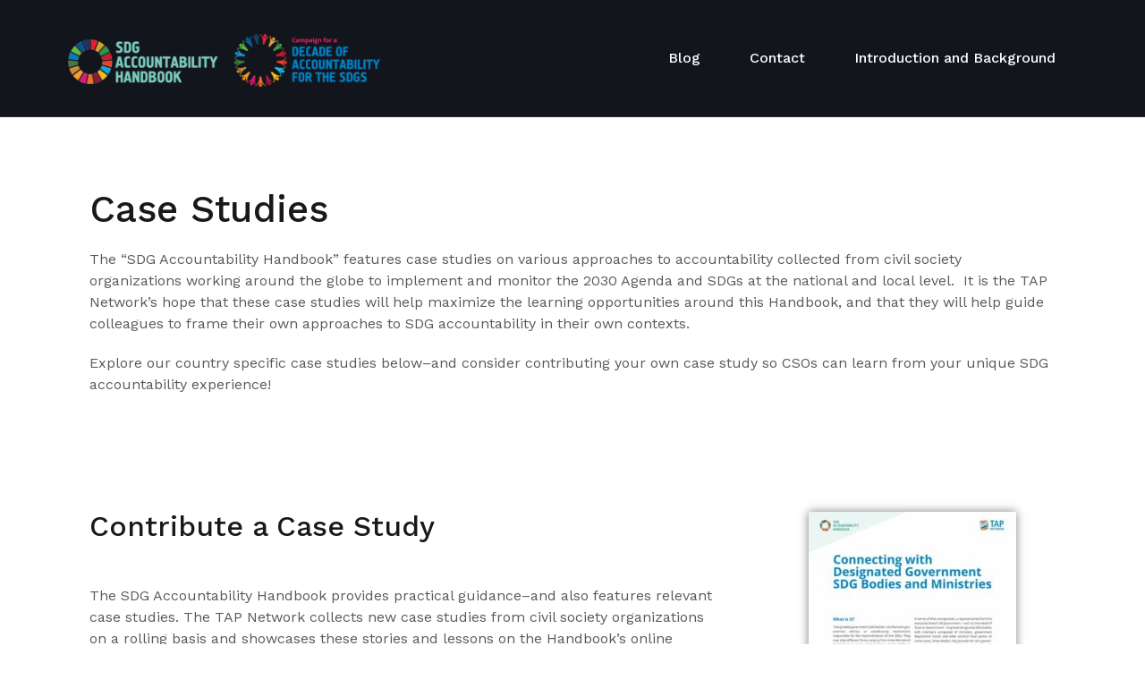

--- FILE ---
content_type: text/html; charset=UTF-8
request_url: https://www.sdgaccountability.org/case-studies/
body_size: 32814
content:
<!doctype html>
<html lang="en-US">
<head>
	<meta charset="UTF-8">
	<meta name="viewport" content="width=device-width, initial-scale=1">
	<link rel="profile" href="http://gmpg.org/xfn/11">

	<meta name='robots' content='index, follow, max-image-preview:large, max-snippet:-1, max-video-preview:-1' />
	<style>img:is([sizes="auto" i], [sizes^="auto," i]) { contain-intrinsic-size: 3000px 1500px }</style>
	
	<!-- This site is optimized with the Yoast SEO plugin v19.7.1 - https://yoast.com/wordpress/plugins/seo/ -->
	<title>Case Studies - SDG Accountability Portal</title>
	<link rel="canonical" href="https://www.sdgaccountability.org/case-studies/" />
	<meta property="og:locale" content="en_US" />
	<meta property="og:type" content="article" />
	<meta property="og:title" content="Case Studies - SDG Accountability Portal" />
	<meta property="og:description" content="Case Studies The &#8220;SDG Accountability Handbook&#8221; features case studies on various approaches to accountability collected from civil society organizations working [&hellip;]" />
	<meta property="og:url" content="https://www.sdgaccountability.org/case-studies/" />
	<meta property="og:site_name" content="SDG Accountability Portal" />
	<meta property="article:modified_time" content="2019-05-30T18:22:21+00:00" />
	<meta property="og:image" content="https://www.sdgaccountability.org/wp-content/uploads/2019/05/Conneting-with-Designated-Government-SDG-Bodies-COVER-232x300.jpg" />
	<meta name="twitter:card" content="summary_large_image" />
	<meta name="twitter:site" content="@tapnetwork2030" />
	<meta name="twitter:label1" content="Est. reading time" />
	<meta name="twitter:data1" content="2 minutes" />
	<script type="application/ld+json" class="yoast-schema-graph">{"@context":"https://schema.org","@graph":[{"@type":"WebPage","@id":"https://www.sdgaccountability.org/case-studies/","url":"https://www.sdgaccountability.org/case-studies/","name":"Case Studies - SDG Accountability Portal","isPartOf":{"@id":"https://www.sdgaccountability.org/#website"},"primaryImageOfPage":{"@id":"https://www.sdgaccountability.org/case-studies/#primaryimage"},"image":{"@id":"https://www.sdgaccountability.org/case-studies/#primaryimage"},"thumbnailUrl":"https://www.sdgaccountability.org/wp-content/uploads/2019/05/Conneting-with-Designated-Government-SDG-Bodies-COVER-232x300.jpg","datePublished":"2019-04-09T14:43:32+00:00","dateModified":"2019-05-30T18:22:21+00:00","breadcrumb":{"@id":"https://www.sdgaccountability.org/case-studies/#breadcrumb"},"inLanguage":"en-US","potentialAction":[{"@type":"ReadAction","target":["https://www.sdgaccountability.org/case-studies/"]}]},{"@type":"ImageObject","inLanguage":"en-US","@id":"https://www.sdgaccountability.org/case-studies/#primaryimage","url":"https://www.sdgaccountability.org/wp-content/uploads/2019/05/Conneting-with-Designated-Government-SDG-Bodies-COVER.jpg","contentUrl":"https://www.sdgaccountability.org/wp-content/uploads/2019/05/Conneting-with-Designated-Government-SDG-Bodies-COVER.jpg","width":500,"height":647},{"@type":"BreadcrumbList","@id":"https://www.sdgaccountability.org/case-studies/#breadcrumb","itemListElement":[{"@type":"ListItem","position":1,"name":"Home","item":"https://www.sdgaccountability.org/"},{"@type":"ListItem","position":2,"name":"Case Studies"}]},{"@type":"WebSite","@id":"https://www.sdgaccountability.org/#website","url":"https://www.sdgaccountability.org/","name":"SDG Accountability Handbook","description":"A practical guide for civil society","publisher":{"@id":"https://www.sdgaccountability.org/#organization"},"potentialAction":[{"@type":"SearchAction","target":{"@type":"EntryPoint","urlTemplate":"https://www.sdgaccountability.org/?s={search_term_string}"},"query-input":"required name=search_term_string"}],"inLanguage":"en-US"},{"@type":"Organization","@id":"https://www.sdgaccountability.org/#organization","name":"TAP Network","url":"https://www.sdgaccountability.org/","sameAs":["https://twitter.com/tapnetwork2030"],"logo":{"@type":"ImageObject","inLanguage":"en-US","@id":"https://www.sdgaccountability.org/#/schema/logo/image/","url":"https://www.sdgaccountability.org/wp-content/uploads/2020/05/cropped-SDGAH-Logo-Final-DUALsmall2.png","contentUrl":"https://www.sdgaccountability.org/wp-content/uploads/2020/05/cropped-SDGAH-Logo-Final-DUALsmall2.png","width":400,"height":78,"caption":"TAP Network"},"image":{"@id":"https://www.sdgaccountability.org/#/schema/logo/image/"}}]}</script>
	<!-- / Yoast SEO plugin. -->


<link rel='dns-prefetch' href='//fonts.googleapis.com' />
<link rel="alternate" type="application/rss+xml" title="SDG Accountability Portal &raquo; Feed" href="https://www.sdgaccountability.org/feed/" />
<link rel="alternate" type="application/rss+xml" title="SDG Accountability Portal &raquo; Comments Feed" href="https://www.sdgaccountability.org/comments/feed/" />
<script type="text/javascript">
/* <![CDATA[ */
window._wpemojiSettings = {"baseUrl":"https:\/\/s.w.org\/images\/core\/emoji\/16.0.1\/72x72\/","ext":".png","svgUrl":"https:\/\/s.w.org\/images\/core\/emoji\/16.0.1\/svg\/","svgExt":".svg","source":{"concatemoji":"https:\/\/www.sdgaccountability.org\/wp-includes\/js\/wp-emoji-release.min.js?ver=6.8.3"}};
/*! This file is auto-generated */
!function(s,n){var o,i,e;function c(e){try{var t={supportTests:e,timestamp:(new Date).valueOf()};sessionStorage.setItem(o,JSON.stringify(t))}catch(e){}}function p(e,t,n){e.clearRect(0,0,e.canvas.width,e.canvas.height),e.fillText(t,0,0);var t=new Uint32Array(e.getImageData(0,0,e.canvas.width,e.canvas.height).data),a=(e.clearRect(0,0,e.canvas.width,e.canvas.height),e.fillText(n,0,0),new Uint32Array(e.getImageData(0,0,e.canvas.width,e.canvas.height).data));return t.every(function(e,t){return e===a[t]})}function u(e,t){e.clearRect(0,0,e.canvas.width,e.canvas.height),e.fillText(t,0,0);for(var n=e.getImageData(16,16,1,1),a=0;a<n.data.length;a++)if(0!==n.data[a])return!1;return!0}function f(e,t,n,a){switch(t){case"flag":return n(e,"\ud83c\udff3\ufe0f\u200d\u26a7\ufe0f","\ud83c\udff3\ufe0f\u200b\u26a7\ufe0f")?!1:!n(e,"\ud83c\udde8\ud83c\uddf6","\ud83c\udde8\u200b\ud83c\uddf6")&&!n(e,"\ud83c\udff4\udb40\udc67\udb40\udc62\udb40\udc65\udb40\udc6e\udb40\udc67\udb40\udc7f","\ud83c\udff4\u200b\udb40\udc67\u200b\udb40\udc62\u200b\udb40\udc65\u200b\udb40\udc6e\u200b\udb40\udc67\u200b\udb40\udc7f");case"emoji":return!a(e,"\ud83e\udedf")}return!1}function g(e,t,n,a){var r="undefined"!=typeof WorkerGlobalScope&&self instanceof WorkerGlobalScope?new OffscreenCanvas(300,150):s.createElement("canvas"),o=r.getContext("2d",{willReadFrequently:!0}),i=(o.textBaseline="top",o.font="600 32px Arial",{});return e.forEach(function(e){i[e]=t(o,e,n,a)}),i}function t(e){var t=s.createElement("script");t.src=e,t.defer=!0,s.head.appendChild(t)}"undefined"!=typeof Promise&&(o="wpEmojiSettingsSupports",i=["flag","emoji"],n.supports={everything:!0,everythingExceptFlag:!0},e=new Promise(function(e){s.addEventListener("DOMContentLoaded",e,{once:!0})}),new Promise(function(t){var n=function(){try{var e=JSON.parse(sessionStorage.getItem(o));if("object"==typeof e&&"number"==typeof e.timestamp&&(new Date).valueOf()<e.timestamp+604800&&"object"==typeof e.supportTests)return e.supportTests}catch(e){}return null}();if(!n){if("undefined"!=typeof Worker&&"undefined"!=typeof OffscreenCanvas&&"undefined"!=typeof URL&&URL.createObjectURL&&"undefined"!=typeof Blob)try{var e="postMessage("+g.toString()+"("+[JSON.stringify(i),f.toString(),p.toString(),u.toString()].join(",")+"));",a=new Blob([e],{type:"text/javascript"}),r=new Worker(URL.createObjectURL(a),{name:"wpTestEmojiSupports"});return void(r.onmessage=function(e){c(n=e.data),r.terminate(),t(n)})}catch(e){}c(n=g(i,f,p,u))}t(n)}).then(function(e){for(var t in e)n.supports[t]=e[t],n.supports.everything=n.supports.everything&&n.supports[t],"flag"!==t&&(n.supports.everythingExceptFlag=n.supports.everythingExceptFlag&&n.supports[t]);n.supports.everythingExceptFlag=n.supports.everythingExceptFlag&&!n.supports.flag,n.DOMReady=!1,n.readyCallback=function(){n.DOMReady=!0}}).then(function(){return e}).then(function(){var e;n.supports.everything||(n.readyCallback(),(e=n.source||{}).concatemoji?t(e.concatemoji):e.wpemoji&&e.twemoji&&(t(e.twemoji),t(e.wpemoji)))}))}((window,document),window._wpemojiSettings);
/* ]]> */
</script>
<link rel='stylesheet' id='airi-bootstrap-css' href='https://www.sdgaccountability.org/wp-content/themes/airi/css/bootstrap/bootstrap.min.css?ver=1' type='text/css' media='all' />
<style id='wp-emoji-styles-inline-css' type='text/css'>

	img.wp-smiley, img.emoji {
		display: inline !important;
		border: none !important;
		box-shadow: none !important;
		height: 1em !important;
		width: 1em !important;
		margin: 0 0.07em !important;
		vertical-align: -0.1em !important;
		background: none !important;
		padding: 0 !important;
	}
</style>
<style id='classic-theme-styles-inline-css' type='text/css'>
/*! This file is auto-generated */
.wp-block-button__link{color:#fff;background-color:#32373c;border-radius:9999px;box-shadow:none;text-decoration:none;padding:calc(.667em + 2px) calc(1.333em + 2px);font-size:1.125em}.wp-block-file__button{background:#32373c;color:#fff;text-decoration:none}
</style>
<link rel='stylesheet' id='font-awesome-css' href='https://www.sdgaccountability.org/wp-content/plugins/elementor/assets/lib/font-awesome/css/font-awesome.min.css?ver=4.7.0' type='text/css' media='all' />
<style id='global-styles-inline-css' type='text/css'>
:root{--wp--preset--aspect-ratio--square: 1;--wp--preset--aspect-ratio--4-3: 4/3;--wp--preset--aspect-ratio--3-4: 3/4;--wp--preset--aspect-ratio--3-2: 3/2;--wp--preset--aspect-ratio--2-3: 2/3;--wp--preset--aspect-ratio--16-9: 16/9;--wp--preset--aspect-ratio--9-16: 9/16;--wp--preset--color--black: #000000;--wp--preset--color--cyan-bluish-gray: #abb8c3;--wp--preset--color--white: #ffffff;--wp--preset--color--pale-pink: #f78da7;--wp--preset--color--vivid-red: #cf2e2e;--wp--preset--color--luminous-vivid-orange: #ff6900;--wp--preset--color--luminous-vivid-amber: #fcb900;--wp--preset--color--light-green-cyan: #7bdcb5;--wp--preset--color--vivid-green-cyan: #00d084;--wp--preset--color--pale-cyan-blue: #8ed1fc;--wp--preset--color--vivid-cyan-blue: #0693e3;--wp--preset--color--vivid-purple: #9b51e0;--wp--preset--gradient--vivid-cyan-blue-to-vivid-purple: linear-gradient(135deg,rgba(6,147,227,1) 0%,rgb(155,81,224) 100%);--wp--preset--gradient--light-green-cyan-to-vivid-green-cyan: linear-gradient(135deg,rgb(122,220,180) 0%,rgb(0,208,130) 100%);--wp--preset--gradient--luminous-vivid-amber-to-luminous-vivid-orange: linear-gradient(135deg,rgba(252,185,0,1) 0%,rgba(255,105,0,1) 100%);--wp--preset--gradient--luminous-vivid-orange-to-vivid-red: linear-gradient(135deg,rgba(255,105,0,1) 0%,rgb(207,46,46) 100%);--wp--preset--gradient--very-light-gray-to-cyan-bluish-gray: linear-gradient(135deg,rgb(238,238,238) 0%,rgb(169,184,195) 100%);--wp--preset--gradient--cool-to-warm-spectrum: linear-gradient(135deg,rgb(74,234,220) 0%,rgb(151,120,209) 20%,rgb(207,42,186) 40%,rgb(238,44,130) 60%,rgb(251,105,98) 80%,rgb(254,248,76) 100%);--wp--preset--gradient--blush-light-purple: linear-gradient(135deg,rgb(255,206,236) 0%,rgb(152,150,240) 100%);--wp--preset--gradient--blush-bordeaux: linear-gradient(135deg,rgb(254,205,165) 0%,rgb(254,45,45) 50%,rgb(107,0,62) 100%);--wp--preset--gradient--luminous-dusk: linear-gradient(135deg,rgb(255,203,112) 0%,rgb(199,81,192) 50%,rgb(65,88,208) 100%);--wp--preset--gradient--pale-ocean: linear-gradient(135deg,rgb(255,245,203) 0%,rgb(182,227,212) 50%,rgb(51,167,181) 100%);--wp--preset--gradient--electric-grass: linear-gradient(135deg,rgb(202,248,128) 0%,rgb(113,206,126) 100%);--wp--preset--gradient--midnight: linear-gradient(135deg,rgb(2,3,129) 0%,rgb(40,116,252) 100%);--wp--preset--font-size--small: 13px;--wp--preset--font-size--medium: 20px;--wp--preset--font-size--large: 36px;--wp--preset--font-size--x-large: 42px;--wp--preset--spacing--20: 0.44rem;--wp--preset--spacing--30: 0.67rem;--wp--preset--spacing--40: 1rem;--wp--preset--spacing--50: 1.5rem;--wp--preset--spacing--60: 2.25rem;--wp--preset--spacing--70: 3.38rem;--wp--preset--spacing--80: 5.06rem;--wp--preset--shadow--natural: 6px 6px 9px rgba(0, 0, 0, 0.2);--wp--preset--shadow--deep: 12px 12px 50px rgba(0, 0, 0, 0.4);--wp--preset--shadow--sharp: 6px 6px 0px rgba(0, 0, 0, 0.2);--wp--preset--shadow--outlined: 6px 6px 0px -3px rgba(255, 255, 255, 1), 6px 6px rgba(0, 0, 0, 1);--wp--preset--shadow--crisp: 6px 6px 0px rgba(0, 0, 0, 1);}:where(.is-layout-flex){gap: 0.5em;}:where(.is-layout-grid){gap: 0.5em;}body .is-layout-flex{display: flex;}.is-layout-flex{flex-wrap: wrap;align-items: center;}.is-layout-flex > :is(*, div){margin: 0;}body .is-layout-grid{display: grid;}.is-layout-grid > :is(*, div){margin: 0;}:where(.wp-block-columns.is-layout-flex){gap: 2em;}:where(.wp-block-columns.is-layout-grid){gap: 2em;}:where(.wp-block-post-template.is-layout-flex){gap: 1.25em;}:where(.wp-block-post-template.is-layout-grid){gap: 1.25em;}.has-black-color{color: var(--wp--preset--color--black) !important;}.has-cyan-bluish-gray-color{color: var(--wp--preset--color--cyan-bluish-gray) !important;}.has-white-color{color: var(--wp--preset--color--white) !important;}.has-pale-pink-color{color: var(--wp--preset--color--pale-pink) !important;}.has-vivid-red-color{color: var(--wp--preset--color--vivid-red) !important;}.has-luminous-vivid-orange-color{color: var(--wp--preset--color--luminous-vivid-orange) !important;}.has-luminous-vivid-amber-color{color: var(--wp--preset--color--luminous-vivid-amber) !important;}.has-light-green-cyan-color{color: var(--wp--preset--color--light-green-cyan) !important;}.has-vivid-green-cyan-color{color: var(--wp--preset--color--vivid-green-cyan) !important;}.has-pale-cyan-blue-color{color: var(--wp--preset--color--pale-cyan-blue) !important;}.has-vivid-cyan-blue-color{color: var(--wp--preset--color--vivid-cyan-blue) !important;}.has-vivid-purple-color{color: var(--wp--preset--color--vivid-purple) !important;}.has-black-background-color{background-color: var(--wp--preset--color--black) !important;}.has-cyan-bluish-gray-background-color{background-color: var(--wp--preset--color--cyan-bluish-gray) !important;}.has-white-background-color{background-color: var(--wp--preset--color--white) !important;}.has-pale-pink-background-color{background-color: var(--wp--preset--color--pale-pink) !important;}.has-vivid-red-background-color{background-color: var(--wp--preset--color--vivid-red) !important;}.has-luminous-vivid-orange-background-color{background-color: var(--wp--preset--color--luminous-vivid-orange) !important;}.has-luminous-vivid-amber-background-color{background-color: var(--wp--preset--color--luminous-vivid-amber) !important;}.has-light-green-cyan-background-color{background-color: var(--wp--preset--color--light-green-cyan) !important;}.has-vivid-green-cyan-background-color{background-color: var(--wp--preset--color--vivid-green-cyan) !important;}.has-pale-cyan-blue-background-color{background-color: var(--wp--preset--color--pale-cyan-blue) !important;}.has-vivid-cyan-blue-background-color{background-color: var(--wp--preset--color--vivid-cyan-blue) !important;}.has-vivid-purple-background-color{background-color: var(--wp--preset--color--vivid-purple) !important;}.has-black-border-color{border-color: var(--wp--preset--color--black) !important;}.has-cyan-bluish-gray-border-color{border-color: var(--wp--preset--color--cyan-bluish-gray) !important;}.has-white-border-color{border-color: var(--wp--preset--color--white) !important;}.has-pale-pink-border-color{border-color: var(--wp--preset--color--pale-pink) !important;}.has-vivid-red-border-color{border-color: var(--wp--preset--color--vivid-red) !important;}.has-luminous-vivid-orange-border-color{border-color: var(--wp--preset--color--luminous-vivid-orange) !important;}.has-luminous-vivid-amber-border-color{border-color: var(--wp--preset--color--luminous-vivid-amber) !important;}.has-light-green-cyan-border-color{border-color: var(--wp--preset--color--light-green-cyan) !important;}.has-vivid-green-cyan-border-color{border-color: var(--wp--preset--color--vivid-green-cyan) !important;}.has-pale-cyan-blue-border-color{border-color: var(--wp--preset--color--pale-cyan-blue) !important;}.has-vivid-cyan-blue-border-color{border-color: var(--wp--preset--color--vivid-cyan-blue) !important;}.has-vivid-purple-border-color{border-color: var(--wp--preset--color--vivid-purple) !important;}.has-vivid-cyan-blue-to-vivid-purple-gradient-background{background: var(--wp--preset--gradient--vivid-cyan-blue-to-vivid-purple) !important;}.has-light-green-cyan-to-vivid-green-cyan-gradient-background{background: var(--wp--preset--gradient--light-green-cyan-to-vivid-green-cyan) !important;}.has-luminous-vivid-amber-to-luminous-vivid-orange-gradient-background{background: var(--wp--preset--gradient--luminous-vivid-amber-to-luminous-vivid-orange) !important;}.has-luminous-vivid-orange-to-vivid-red-gradient-background{background: var(--wp--preset--gradient--luminous-vivid-orange-to-vivid-red) !important;}.has-very-light-gray-to-cyan-bluish-gray-gradient-background{background: var(--wp--preset--gradient--very-light-gray-to-cyan-bluish-gray) !important;}.has-cool-to-warm-spectrum-gradient-background{background: var(--wp--preset--gradient--cool-to-warm-spectrum) !important;}.has-blush-light-purple-gradient-background{background: var(--wp--preset--gradient--blush-light-purple) !important;}.has-blush-bordeaux-gradient-background{background: var(--wp--preset--gradient--blush-bordeaux) !important;}.has-luminous-dusk-gradient-background{background: var(--wp--preset--gradient--luminous-dusk) !important;}.has-pale-ocean-gradient-background{background: var(--wp--preset--gradient--pale-ocean) !important;}.has-electric-grass-gradient-background{background: var(--wp--preset--gradient--electric-grass) !important;}.has-midnight-gradient-background{background: var(--wp--preset--gradient--midnight) !important;}.has-small-font-size{font-size: var(--wp--preset--font-size--small) !important;}.has-medium-font-size{font-size: var(--wp--preset--font-size--medium) !important;}.has-large-font-size{font-size: var(--wp--preset--font-size--large) !important;}.has-x-large-font-size{font-size: var(--wp--preset--font-size--x-large) !important;}
:where(.wp-block-post-template.is-layout-flex){gap: 1.25em;}:where(.wp-block-post-template.is-layout-grid){gap: 1.25em;}
:where(.wp-block-columns.is-layout-flex){gap: 2em;}:where(.wp-block-columns.is-layout-grid){gap: 2em;}
:root :where(.wp-block-pullquote){font-size: 1.5em;line-height: 1.6;}
</style>
<link rel='stylesheet' id='wpsm_colorbox-font-awesome-front-css' href='https://www.sdgaccountability.org/wp-content/plugins/colorbox-panels/assets/css/font-awesome/css/font-awesome.min.css?ver=6.8.3' type='text/css' media='all' />
<link rel='stylesheet' id='wpsm_colorbox_bootstrap-front-css' href='https://www.sdgaccountability.org/wp-content/plugins/colorbox-panels/assets/css/bootstrap-front.css?ver=6.8.3' type='text/css' media='all' />
<link rel='stylesheet' id='ctf_styles-css' href='https://www.sdgaccountability.org/wp-content/plugins/custom-twitter-feeds/css/ctf-styles.min.css?ver=2.0.3' type='text/css' media='all' />
<link rel='stylesheet' id='wp-components-css' href='https://www.sdgaccountability.org/wp-includes/css/dist/components/style.min.css?ver=6.8.3' type='text/css' media='all' />
<link rel='stylesheet' id='godaddy-styles-css' href='https://www.sdgaccountability.org/wp-content/mu-plugins/vendor/wpex/godaddy-launch/includes/Dependencies/GoDaddy/Styles/build/latest.css?ver=2.0.2' type='text/css' media='all' />
<link rel='stylesheet' id='airi-style-css' href='https://www.sdgaccountability.org/wp-content/themes/airi/style.css?ver=6.8.3' type='text/css' media='all' />
<style id='airi-style-inline-css' type='text/css'>
h1,h2,h3,h4,h5,h6,.site-title{font-family:Work Sans;font-weight:500;}.editor-block-list__layout h1,.editor-block-list__layout h2,.editor-block-list__layout h3,.editor-block-list__layout h4,.editor-block-list__layout h5,.editor-block-list__layout h6,.editor-post-title__block .editor-post-title__input{font-family:Work Sans;font-weight:500;}body{font-family:Work Sans;font-weight:400;font-size:16px;}.editor-block-list__layout,.editor-block-list__layout .editor-block-list__block{font-family:Work Sans;font-weight:400;}.site-title{font-size:36px;}.site-description{font-size:16px;}.main-navigation ul ul li{font-size:13px;}.blog-loop .entry-title{font-size:px;}.single-post .entry-title{font-size:36px;color:#191919;}.widget-area .widget-title{font-size:24px;}.widget-area .widget{font-size:16px;}.sidebar-column .widget-title{font-size:20px;}.sidebar-column .widget{font-size:16px;}.site-info{font-size:13px;}.woocommerce div.product .woocommerce-tabs ul.tabs li.active a,.product div.entry-summary p.price, .product div.entry-summary span.price,.athemes-blog:not(.airi_athemes_blog_skin) .posted-on a,.athemes-blog:not(.airi_athemes_blog_skin) .byline a:hover,.testimonials-section.style1:before,.single-post .read-more-link .gt,.blog-loop .read-more-link .gt,.single-post .posted-on a,.blog-loop .posted-on a,.entry-title a:hover,.airi_recent_entries .post-date,.menuStyle3 .top-bar .contact-item .fa,.menuStyle4 .contact-area .contact-block .contact-icon,.widget_categories li:hover::before,.widget_categories li:hover a{color:#f0437e;}.product .single_add_to_cart_button.button.alt,.menuStyle4 .contact-area .contact-block .contact-icon,button,.button,input[type="button"],input[type="reset"],input[type="submit"]{border-color:#f0437e;}.woocommerce-checkout button.button.alt,.woocommerce-checkout button.button.alt:hover,.woocommerce-cart .cart-collaterals .cart_totals .button:hover,.woocommerce-cart .cart-collaterals .cart_totals .button,.product .single_add_to_cart_button.button.alt:hover,.product .single_add_to_cart_button.button.alt,.woocommerce ul.products li.product .button,.menuStyle2 .main-navigation a:hover:after, .menuStyle2 .main-navigation .current-menu-item:after,.comments-area .comment-reply-link:hover,.menuStyle4 .main-navigation .header-cta:before,.menuStyle4 .main-navigation .header-cta,button,.button,input[type="button"],input[type="reset"],input[type="submit"],.menuStyle3 .main-navigation a:hover:after,.menuStyle3 .main-navigation .current-menu-item:after{background-color:#f0437e;}.menuStyle1 .site-title a{color:#ffffff;}.menuStyle1 .sticky-wrapper.is-sticky .site-title a{color:#191919;}.menuStyle1 .site-description{color:#ffffff;}.menuStyle1 .sticky-wrapper.is-sticky .site-description{color:#191919;}.menuStyle1 .main-navigation a, .menuStyle1 .fa-search, .menuStyle1 ul.header-search-cart li a{color:#ffffff;}.menuStyle1 .sticky-wrapper.is-sticky .main-navigation a, .menuStyle1 .sticky-wrapper.is-sticky .fa-search, .menuStyle1 .is-sticky ul.header-search-cart li a{color:#ffffff;}.menuStyle1 .site-header, .menuStyle1.page-template-template_page-builder .site-header{background-color:;}.menuStyle1 .is-sticky .site-header{background-color:#13151d;}.menuStyle1 .mobile-menu-toggle_lines, .menuStyle1 .mobile-menu-toggle_lines:before, .menuStyle1 .mobile-menu-toggle_lines:after{background-color:#fff;}.menuStyle2 .site-title a{color:#191919;}.menuStyle2 .sticky-wrapper.is-sticky .site-title a{color:#191919;}.menuStyle2 .site-description{color:#707070;}.menuStyle2 .sticky-wrapper.is-sticky .site-description{color:#707070;}.menuStyle2 .main-navigation a, .menuStyle2 .header-search-toggle, .menuStyle2 .header-search-cart li a{color:#191919;}.menuStyle2 .sticky-wrapper.is-sticky .main-navigation a, .menuStyle2 .is-sticky .header-search-toggle, .menuStyle2 .is-sticky .header-search-cart li a{color:#191919;}.menuStyle2 .site-header{background-color:#fff;}.menuStyle2 .is-sticky .site-header{background-color:#ffffff;}.menuStyle2 .mobile-menu-toggle_lines, .menuStyle2 .mobile-menu-toggle_lines:before, .menuStyle2 .mobile-menu-toggle_lines:after{background-color:#212121;}.menuStyle3 .top-bar{background-color:#fff;}.menuStyle3 .top-bar a, .menuStyle3 .top-bar .contact-item.header-social .fa, .menuStyle3 .top-bar .contact-item.header-social a{color:#191919;}.menuStyle3 .top-bar .contact-item .fa-envelope, .menuStyle3 .top-bar .contact-item .fa-phone{color:#f0437e;}.menuStyle3 .top-bar .button{background-color:#f0437e;border-color:#f0437e;color:#FFF;}.menuStyle3 .top-bar .button:hover{background-color:transparent;border-color:transparent;color:#000;}.menuStyle3 .site-title a{color:#ffffff;}.menuStyle3 .sticky-wrapper.is-sticky .site-title a{color:#191919;}.menuStyle3 .site-description{color:#ffffff;}.menuStyle3 .sticky-wrapper.is-sticky .site-description{color:#191919;}.menuStyle3 .main-navigation a, .menuStyle3 .header-search-wrapper .header-search-toggle a, .menuStyle3 ul.header-search-cart li a{color:#ffffff;}.menuStyle3 .sticky-wrapper.is-sticky .main-navigation a, .menuStyle3 .is-sticky .header-search-wrapper .header-search-toggle a, .menuStyle3 .is-sticky ul.header-search-cart li a{color:#191919;}.menuStyle3 .bottom-bar, .menuStyle3.page-template-template_page-builder .bottom-bar{background-color:transparent;}.menuStyle3 .is-sticky .bottom-bar{background-color:#ffffff;}.menuStyle3 .site-header .mobile-menu-toggle_lines, .menuStyle3 .mobile-menu-active .mobile-menu-toggle .mobile-menu-toggle_lines, .menuStyle3 .site-header .mobile-menu-toggle_lines:before, .menuStyle3 .site-header .mobile-menu-toggle_lines:after{background-color:#fff;}.menuStyle4 .site-title a{color:#191919;}.menuStyle4 .site-description{color:#707070;}.menuStyle4 .main-navigation{background-color:#0e304e;}.menuStyle4 .main-navigation li a, .menuStyle4 .main-navigation .header-search-wrapper .header-search-toggle a{color:#fff;}.menuStyle4 .site-header{background-color:#fff;}.menuStyle4 .contact-area .contact-block .contact-icon{color:#f89121;border-color:#f89121;}.menuStyle4 .contact-area .contact-block span:first-of-type{color:#595959;}.menuStyle4 .contact-area .contact-block span:last-of-type{color:#0e304e;}.menuStyle4 .main-navigation .header-cta, .menuStyle4 .main-navigation .header-cta:before{background-color:#f89121;}.menuStyle4 .main-navigation .header-cta a{color:#FFF;}.menuStyle4 .mobile-menu-toggle_lines, .menuStyle4 .mobile-menu-toggle_lines:before, .menuStyle4 .mobile-menu-toggle_lines:after{background-color:#212121;}.menuStyle5 .site-title a{color:#ffffff;}.menuStyle5 .sticky-wrapper.is-sticky .site-title a{color:#191919;}.menuStyle5 .site-description{color:#ffffff;}.menuStyle5 .sticky-wrapper.is-sticky .site-description{color:#191919;}.menuStyle5 .site-header{background-color:#61a0ce;}.menuStyle5 .is-sticky .site-header{background-color:#61a0ce;}.menuStyle5 .site-header .socials a{color:#fff;}.menuStyle5 .is-sticky .site-header .socials a{color:#fff;}.menuStyle5 .site-header .contact-us{color:#fff;}.menuStyle5 .is-sticky .site-header .contact-us{color:#fff;}.menuStyle5 .mobile-menu-toggle_lines, .menuStyle5 .mobile-menu-toggle_lines:before, .menuStyle5 .mobile-menu-toggle_lines:after{background-color:#212121;}.menuStyle6 .site-header .top-section{color:#fff;border-bottom-color:#303248;}.menuStyle6 .site-title a{color:#ffffff;}.menuStyle6 .sticky-wrapper.is-sticky .site-title a{color:#fff;}.menuStyle6 .site-description{color:#ffffff;}.menuStyle6 .sticky-wrapper.is-sticky .site-description{color:#fff;}.menuStyle6 .site-header{background-color:#181b33;}.menuStyle6 .is-sticky .site-header{background-color:#171b6c;}.menuStyle6 .site-header .main-navigation .menu > li > a:after, .menuStyle6 .site-header .main-navigation .menu > ul > li > a:after{background-color:#948b3e;}.menuStyle6 .site-header .btn{border-color:#948b3e;}.menuStyle6 .site-header .mobile-menu-toggle_lines, .menuStyle6 .mobile-menu-active .mobile-menu-toggle .mobile-menu-toggle_lines, .menuStyle6 .site-header .mobile-menu-toggle_lines:before, .menuStyle6 .site-header .mobile-menu-toggle_lines:after{background-color:#fff;}#site-navigation ul ul li a{color:#1c1c1c;}#site-navigation ul ul li{background-color:#f7f7f7;}.menuStyle1 .mobile-menu-toggle_lines, .menuStyle1 .mobile-menu-toggle_lines:before, .menuStyle1 .mobile-menu-toggle_lines:after,.menuStyle1 .mobile-menu-toggle_lines,.mobile-menu-toggle_lines:before, .mobile-menu-toggle_lines:after,.mobile-menu-toggle_lines,.menuStyle3 .mobile-menu-toggle_lines,.menuStyle3 .mobile-menu-toggle_lines:before, .menuStyle3 .mobile-menu-toggle_lines:after{background:;}.entry-title a{color:#191919;}.single-post .post-cat, .blog-loop .post-cat{background-color:#eff1f4;}.single-post .entry-meta, .blog-loop .entry-meta{color:#bfbfbf;}.single-post .entry-meta .byline a, .blog-loop .entry-meta .byline a{color:#595959;}.single-post .entry-content, .blog-loop .entry-content{color:#595959;}.widget .widget-title{color:#191919;}.widget{color:#707070;}.widget a{color:#595959;}@media screen and (max-width: 1199px){.menuStyle1 .main-navigation a, .menuStyle1 .main-navigation ul li a:hover, .menuStyle1 .main-navigation ul li.current_page_item > a, .menuStyle1 .main-navigation ul li.current-menu-item > a, .menuStyle1 .main-navigation ul li.current_page_ancestor > a, .menuStyle1 .main-navigation ul li.current-menu-ancestor > a, .menuStyle1 .main-navigation li.menu-item-has-children > a:hover + .subnav-toggle, .menuStyle1 .main-navigation ul .subnav-toggle:hover{color:#f85757;}.menuStyle2 .site-header .main-navigation .menu li a, .menuStyle2 .main-navigation li.menu-item-has-children > a:hover + .subnav-toggle, .menuStyle2 .main-navigation ul .subnav-toggle:hover{color:#f85757;}.menuStyle2 .main-navigation a:hover:after, .menuStyle2 .main-navigation .current-menu-item:after{background-color:#f85757;}.menuStyle3 .site-header .main-navigation .menu li a, .menuStyle3 .main-navigation li.menu-item-has-children > a:hover + .subnav-toggle, .menuStyle3 .main-navigation ul .subnav-toggle:hover{color:#fb397d;}.menuStyle3 .main-navigation a:hover:after, .menuStyle3 .main-navigation .current-menu-item:after{background-color:#fb397d;}.menuStyle4 .site-header .main-navigation .menu li a, .menuStyle4 .main-navigation li.menu-item-has-children > a:hover + .subnav-toggle, .menuStyle4 .main-navigation ul .subnav-toggle:hover, .menuStyle4 .main-navigation .menu > li.menu-item-has-children > .subnav-toggle{color:#fb397d;}.menuStyle5 .site-header .main-navigation .menu li a, .menuStyle5 .main-navigation li.menu-item-has-children > a:hover + .subnav-toggle, .menuStyle5 .main-navigation ul .subnav-toggle:hover{color:#191919;}.menuStyle6 .site-header .main-navigation .menu li a, .menuStyle6 .main-navigation li.menu-item-has-children > a:hover + .subnav-toggle, .menuStyle6 .main-navigation ul .subnav-toggle:hover{color:#191919;}}@media screen and (min-width: 1200px){.menuStyle5 .site-header .main-navigation .menu li a, .menuStyle5 .header-search-toggle, .menuStyle5 ul.header-search-cart li a{color:#fff;}.menuStyle5 .is-sticky .site-header .main-navigation .menu li a, .menuStyle5 .is-sticky .header-search-toggle, .menuStyle5 .is-sticky ul.header-search-cart li a{color:#fff;}.menuStyle5 .site-header .main-navigation ul li.current-menu-item > a, .menuStyle5 .site-header .main-navigation ul li a:hover{border-bottom-color:#FFF;}.menuStyle6 .site-header .main-navigation .menu li a, .menuStyle6 .site-header .header-search-cart li, .menuStyle6 .site-header .header-search-wrapper .header-search-toggle a{color:#fff;}.menuStyle6 .is-sticky .site-header .main-navigation .menu li a, .menuStyle6 .is-sticky .site-header .header-search-cart li, .menuStyle6 .is-sticky .site-header .header-search-wrapper .header-search-toggle a{color:#fff;}}
</style>
<link rel='stylesheet' id='airi-font-awesome-css' href='https://www.sdgaccountability.org/wp-content/themes/airi/css/font-awesome/css/all.min.css?ver=6.8.3' type='text/css' media='all' />
<link rel='stylesheet' id='airi-fonts-css' href='//fonts.googleapis.com/css?family=Work+Sans:400,500,600' type='text/css' media='all' />
<link rel='stylesheet' id='762baf1e875629d622708e2f2706e703-css' href='//fonts.googleapis.com/css?family=Work+Sans:500' type='text/css' media='all' />
<link rel='stylesheet' id='aaa08318714772daa18bb4bc7b24e575-css' href='//fonts.googleapis.com/css?family=Work+Sans:regular' type='text/css' media='all' />
<link rel='stylesheet' id='elementor-icons-css' href='https://www.sdgaccountability.org/wp-content/plugins/elementor/assets/lib/eicons/css/elementor-icons.min.css?ver=5.44.0' type='text/css' media='all' />
<link rel='stylesheet' id='elementor-frontend-css' href='https://www.sdgaccountability.org/wp-content/plugins/elementor/assets/css/frontend.min.css?ver=3.33.2' type='text/css' media='all' />
<link rel='stylesheet' id='elementor-post-1308-css' href='https://www.sdgaccountability.org/wp-content/uploads/elementor/css/post-1308.css?ver=1764816306' type='text/css' media='all' />
<link rel='stylesheet' id='elementor-pro-css' href='https://www.sdgaccountability.org/wp-content/plugins/elementor-pro/assets/css/frontend.min.css?ver=3.7.7' type='text/css' media='all' />
<link rel='stylesheet' id='font-awesome-5-all-css' href='https://www.sdgaccountability.org/wp-content/plugins/elementor/assets/lib/font-awesome/css/all.min.css?ver=3.33.2' type='text/css' media='all' />
<link rel='stylesheet' id='font-awesome-4-shim-css' href='https://www.sdgaccountability.org/wp-content/plugins/elementor/assets/lib/font-awesome/css/v4-shims.min.css?ver=3.33.2' type='text/css' media='all' />
<link rel='stylesheet' id='widget-heading-css' href='https://www.sdgaccountability.org/wp-content/plugins/elementor/assets/css/widget-heading.min.css?ver=3.33.2' type='text/css' media='all' />
<link rel='stylesheet' id='widget-image-css' href='https://www.sdgaccountability.org/wp-content/plugins/elementor/assets/css/widget-image.min.css?ver=3.33.2' type='text/css' media='all' />
<link rel='stylesheet' id='elementor-post-666-css' href='https://www.sdgaccountability.org/wp-content/uploads/elementor/css/post-666.css?ver=1764820315' type='text/css' media='all' />
<link rel='stylesheet' id='elementor-gf-roboto-css' href='https://fonts.googleapis.com/css?family=Roboto:100,100italic,200,200italic,300,300italic,400,400italic,500,500italic,600,600italic,700,700italic,800,800italic,900,900italic&#038;display=auto' type='text/css' media='all' />
<link rel='stylesheet' id='elementor-gf-robotoslab-css' href='https://fonts.googleapis.com/css?family=Roboto+Slab:100,100italic,200,200italic,300,300italic,400,400italic,500,500italic,600,600italic,700,700italic,800,800italic,900,900italic&#038;display=auto' type='text/css' media='all' />
<script type="text/javascript" id="jquery-core-js-extra">
/* <![CDATA[ */
var SDT_DATA = {"ajaxurl":"https:\/\/www.sdgaccountability.org\/wp-admin\/admin-ajax.php","siteUrl":"https:\/\/www.sdgaccountability.org\/","pluginsUrl":"https:\/\/www.sdgaccountability.org\/wp-content\/plugins","isAdmin":""};
/* ]]> */
</script>
<script type="text/javascript" src="https://www.sdgaccountability.org/wp-includes/js/jquery/jquery.min.js?ver=3.7.1" id="jquery-core-js"></script>
<script type="text/javascript" src="https://www.sdgaccountability.org/wp-includes/js/jquery/jquery-migrate.min.js?ver=3.4.1" id="jquery-migrate-js"></script>
<script type="text/javascript" src="https://www.sdgaccountability.org/wp-content/plugins/colorbox-panels/assets/js/masonry.pkgd.min.js?ver=6.8.3" id="wpsm_colorbox_masnory-js"></script>
<script type="text/javascript" src="https://www.sdgaccountability.org/wp-content/plugins/colorbox-panels/assets/js/jcolumn.min.js?ver=6.8.3" id="wpsm_colorbox_height-js"></script>
<script type="text/javascript" src="https://www.sdgaccountability.org/wp-content/plugins/elementor/assets/lib/font-awesome/js/v4-shims.min.js?ver=3.33.2" id="font-awesome-4-shim-js"></script>
<link rel="https://api.w.org/" href="https://www.sdgaccountability.org/wp-json/" /><link rel="alternate" title="JSON" type="application/json" href="https://www.sdgaccountability.org/wp-json/wp/v2/pages/666" /><link rel="EditURI" type="application/rsd+xml" title="RSD" href="https://www.sdgaccountability.org/xmlrpc.php?rsd" />
<meta name="generator" content="WordPress 6.8.3" />
<link rel='shortlink' href='https://www.sdgaccountability.org/?p=666' />
<link rel="alternate" title="oEmbed (JSON)" type="application/json+oembed" href="https://www.sdgaccountability.org/wp-json/oembed/1.0/embed?url=https%3A%2F%2Fwww.sdgaccountability.org%2Fcase-studies%2F" />
<link rel="alternate" title="oEmbed (XML)" type="text/xml+oembed" href="https://www.sdgaccountability.org/wp-json/oembed/1.0/embed?url=https%3A%2F%2Fwww.sdgaccountability.org%2Fcase-studies%2F&#038;format=xml" />

		<!-- GA Google Analytics @ https://m0n.co/ga -->
		<script>
			(function(i,s,o,g,r,a,m){i['GoogleAnalyticsObject']=r;i[r]=i[r]||function(){
			(i[r].q=i[r].q||[]).push(arguments)},i[r].l=1*new Date();a=s.createElement(o),
			m=s.getElementsByTagName(o)[0];a.async=1;a.src=g;m.parentNode.insertBefore(a,m)
			})(window,document,'script','https://www.google-analytics.com/analytics.js','ga');
			ga('create', 'UA-139953011-1', 'auto');
			ga('send', 'pageview');
		</script>

	<meta name="generator" content="Elementor 3.33.2; features: additional_custom_breakpoints; settings: css_print_method-external, google_font-enabled, font_display-auto">
			<style>
				.e-con.e-parent:nth-of-type(n+4):not(.e-lazyloaded):not(.e-no-lazyload),
				.e-con.e-parent:nth-of-type(n+4):not(.e-lazyloaded):not(.e-no-lazyload) * {
					background-image: none !important;
				}
				@media screen and (max-height: 1024px) {
					.e-con.e-parent:nth-of-type(n+3):not(.e-lazyloaded):not(.e-no-lazyload),
					.e-con.e-parent:nth-of-type(n+3):not(.e-lazyloaded):not(.e-no-lazyload) * {
						background-image: none !important;
					}
				}
				@media screen and (max-height: 640px) {
					.e-con.e-parent:nth-of-type(n+2):not(.e-lazyloaded):not(.e-no-lazyload),
					.e-con.e-parent:nth-of-type(n+2):not(.e-lazyloaded):not(.e-no-lazyload) * {
						background-image: none !important;
					}
				}
			</style>
			<link rel="icon" href="https://www.sdgaccountability.org/wp-content/uploads/2020/05/cropped-DecadeLogo_circle-32x32.png" sizes="32x32" />
<link rel="icon" href="https://www.sdgaccountability.org/wp-content/uploads/2020/05/cropped-DecadeLogo_circle-192x192.png" sizes="192x192" />
<link rel="apple-touch-icon" href="https://www.sdgaccountability.org/wp-content/uploads/2020/05/cropped-DecadeLogo_circle-180x180.png" />
<meta name="msapplication-TileImage" content="https://www.sdgaccountability.org/wp-content/uploads/2020/05/cropped-DecadeLogo_circle-270x270.png" />
		<style type="text/css" id="wp-custom-css">
			.atu-agency-video img {
	display: none !important;
}
.atu-agency-video .eicon-play {
	font-size: 62px;
}
.atu-agency-video .elementor-custom-embed-image-overlay {
	height: 60px;
}
.atu-agency-progress .elementor-progress-wrapper {
	height: 8px;
	line-height: 8px;
}
.atu-agency-progress .elementor-progress-percentage {
	position: relative;
	top: -16px;
	font-weight: 500;
	font-size: 14px;
}
.athemes-blog:not(.atu_athemes_blog_skin) .posted-on a {
	color: #df2176;
}
.atu-agency-testimonials .elementor-testimonial-meta::after {
	content: "f10e";
	font-family: Fontawesome;
	float: right;
	color: #ebebeb;
	font-size: 32px;
	position: relative;
	top: 5px;
}

/* Contact page map */
.contact-page-map #atu-map {
	height: 400px;
}
.contact-page-form label,
.contact-page-form input:not(.wpcf7-submit),
.contact-page-form select {
	width: 100%;
	max-width: 100%;
}
.contact-page-form select {
	padding: 17px 20px;
}
.contact-page-form .wpcf7-submit {
	width: auto;
	margin: 0 auto;
	display: table;
	border-radius: 30px;
	box-shadow: 0 5px 35px 0 rgba(51, 51, 51, 0.26);
}
.contact-page-form .row {
	margin-bottom: 10px;
}
.site-header {
	border-bottom: 1px solid rgba(255, 255, 255, 0.1); 
}
button, .button, input[type="button"], input[type="reset"], input[type="submit"] {
	border-radius: 30px;
}
.page-id-198 #masthead {
	background-color: #13151d;
}
    .is-sticky .site-header .custom-logo-link img {
      max-width: 9999px;
    }
.page-id-666 #masthead { 
background-color: #13151d;  
}
.page-id-861 #masthead { 
background-color: #13151d;  
}
.page-id-885 #masthead { 
background-color: #13151d;  
}
.page-id-473 #masthead { 
background-color: #13151d;  
}
.page-id-801 #masthead { 
background-color: #13151d;  
}
.page-id-633 #masthead { 
background-color: #13151d;  
}
.page-id-917 #masthead { 
background-color: #13151d;  
}
.page-id-553 #masthead { 
background-color: #13151d;  
}
.page-id-574 #masthead { 
background-color: #13151d;  
}
.page-id-594 #masthead { 
background-color: #13151d;  
}
.page-id-611 #masthead { 
background-color: #13151d;  
}
.page-id-955 #masthead { 
background-color: #13151d;  
}
.page-id-970 #masthead { 
background-color: #13151d;  
}
.page-id-980 #masthead { 
background-color: #13151d;  
}
.page-id-1004 #masthead { 
background-color: #13151d;  
}
.page-id-1022 #masthead { 
background-color: #13151d;  
}
.page-id-1051 #masthead { 
background-color: #13151d;  
}
.page-id-1100 #masthead { 
background-color: #13151d;  
}
.page-id-1109 #masthead { 
background-color: #13151d;  
}
.page-id-1112 #masthead { 
background-color: #13151d;  
}

.main-navigation ul li li {
background-color: #d7ede9 !important;
	border: none
  }    
.main-navigation  ul li li a:hover {
color: #ffffff !important;
  } 


@media only screen and (max-width: 1024px){
    span.subnav-toggle {
        display: none !important;
    }
    .main-navigation ul ul {
        display: block !important;
    }
}
@media only screen and (max-width: 1024px){
 .main-navigation ul ul li {
    background-color: #d7ede9 !important;
    border-left: none;
    border-right: none;
    border: 1px solid rgba(25, 25, 25, 0.1) !important;
    color: white !important;
  }
  .main-navigation li {
    padding-left: 0;
    padding-right: 0;
  }
}		</style>
		</head>

<body class="wp-singular page-template page-template-page-templates page-template-template_page-builder page-template-page-templatestemplate_page-builder-php page page-id-666 wp-custom-logo wp-theme-airi menuStyle1 menuNotContained sticky-header elementor-default elementor-kit-1308 elementor-page elementor-page-666">

<div id="page" class="site">
	<a class="skip-link screen-reader-text" href="#content">Skip to content</a>

		
<header id="masthead" class="site-header">
	
	<div class="container-fluid">
		<div class="row">
		<div class="site-branding col-md-4 col-sm-6 col-9">
				<a href="https://www.sdgaccountability.org/" class="custom-logo-link" rel="home"><img width="400" height="78" src="https://www.sdgaccountability.org/wp-content/uploads/2020/05/cropped-SDGAH-Logo-Final-DUALsmall2.png" class="custom-logo" alt="SDG Accountability Portal" decoding="async" srcset="https://www.sdgaccountability.org/wp-content/uploads/2020/05/cropped-SDGAH-Logo-Final-DUALsmall2.png 400w, https://www.sdgaccountability.org/wp-content/uploads/2020/05/cropped-SDGAH-Logo-Final-DUALsmall2-300x59.png 300w" sizes="(max-width: 400px) 100vw, 400px" /></a>			</div><!-- .site-branding -->

			<div class="header-mobile-menu col-md-8 col-sm-6 col-3">
				<button class="mobile-menu-toggle" aria-controls="primary-menu">
					<span class="mobile-menu-toggle_lines"></span>
					<span class="sr-only">Toggle mobile menu</span>
				</button>
			</div>			

			<div class="d-flex justify-content-end col-md-8">
				<nav id="site-navigation" class="main-navigation">
					<div class="menu-menu-container"><ul id="primary-menu" class="menu"><li id="menu-item-713" class="menu-item menu-item-type-post_type menu-item-object-page menu-item-713"><a href="https://www.sdgaccountability.org/?page_id=5">Blog</a></li>
<li id="menu-item-170" class="menu-item menu-item-type-post_type menu-item-object-page menu-item-170"><a href="https://www.sdgaccountability.org/?page_id=144">Contact</a></li>
<li id="menu-item-210" class="menu-item menu-item-type-post_type menu-item-object-page menu-item-210"><a href="https://www.sdgaccountability.org/background/">Introduction and Background</a></li>
</ul></div>				</nav><!-- #site-navigation -->

											</div>
		</div>
	</div>
	


</header><!-- #masthead -->
	<div id="content" class="site-content">

	
	<div id="primary" class="content-area">
		<main id="main" class="site-main" role="main">

									<div data-elementor-type="wp-post" data-elementor-id="666" class="elementor elementor-666">
						<section class="elementor-section elementor-top-section elementor-element elementor-element-e7e2606 elementor-section-boxed elementor-section-height-default elementor-section-height-default" data-id="e7e2606" data-element_type="section">
						<div class="elementor-container elementor-column-gap-wider">
					<div class="elementor-column elementor-col-100 elementor-top-column elementor-element elementor-element-3d8213a" data-id="3d8213a" data-element_type="column">
			<div class="elementor-widget-wrap elementor-element-populated">
						<div class="elementor-element elementor-element-c825ea2 elementor-widget elementor-widget-heading" data-id="c825ea2" data-element_type="widget" data-widget_type="heading.default">
				<div class="elementor-widget-container">
					<h2 class="elementor-heading-title elementor-size-default">Case Studies</h2>				</div>
				</div>
				<div class="elementor-element elementor-element-80ad4ae elementor-widget elementor-widget-text-editor" data-id="80ad4ae" data-element_type="widget" data-widget_type="text-editor.default">
				<div class="elementor-widget-container">
									<p>The &#8220;SDG Accountability Handbook&#8221; features case studies on various approaches to accountability collected from civil society organizations working around the globe to implement and monitor the 2030 Agenda and SDGs at the national and local level.  It is the TAP Network&#8217;s hope that these case studies will help maximize the learning opportunities around this Handbook, and that they will help guide colleagues to frame their own approaches to SDG accountability in their own contexts. </p><p>Explore our country specific case studies below&#8211;and consider contributing your own case study so CSOs can learn from your unique SDG accountability experience!</p>								</div>
				</div>
					</div>
		</div>
					</div>
		</section>
				<section class="elementor-section elementor-top-section elementor-element elementor-element-b6609ee elementor-section-boxed elementor-section-height-default elementor-section-height-default" data-id="b6609ee" data-element_type="section">
						<div class="elementor-container elementor-column-gap-wider">
					<div class="elementor-column elementor-col-66 elementor-top-column elementor-element elementor-element-124dd5c" data-id="124dd5c" data-element_type="column">
			<div class="elementor-widget-wrap elementor-element-populated">
						<div class="elementor-element elementor-element-a4892a0 elementor-widget elementor-widget-heading" data-id="a4892a0" data-element_type="widget" data-widget_type="heading.default">
				<div class="elementor-widget-container">
					<h2 class="elementor-heading-title elementor-size-default">Contribute a Case Study</h2>				</div>
				</div>
				<div class="elementor-element elementor-element-9476984 elementor-widget elementor-widget-text-editor" data-id="9476984" data-element_type="widget" data-widget_type="text-editor.default">
				<div class="elementor-widget-container">
									<p>The SDG Accountability Handbook provides practical guidance&#8211;and also features relevant case studies. The TAP Network collects new case studies from civil society organizations on a rolling basis and showcases these stories and lessons on the Handbook&#8217;s online platform: SDGAccountability.org. It is the TAP Network&#8217;s hope that the regular publication of the latest case studies from CSOs undertaking SDG accountability work will help maximize learning opportunities, and guide others to develop their own approaches to accountability within their unique country contexts.</p>								</div>
				</div>
				<div class="elementor-element elementor-element-9f0f315 elementor-widget elementor-widget-button" data-id="9f0f315" data-element_type="widget" data-widget_type="button.default">
				<div class="elementor-widget-container">
									<div class="elementor-button-wrapper">
					<a class="elementor-button elementor-button-link elementor-size-sm" href="https://www.surveymonkey.com/r/TAPcasestudies" target="_blank">
						<span class="elementor-button-content-wrapper">
						<span class="elementor-button-icon">
									<i class="fa fa-angle-double-right" aria-hidden="true"></i>
							</span>
									<span class="elementor-button-text">Contribute a Case Study</span>
					</span>
					</a>
				</div>
								</div>
				</div>
					</div>
		</div>
				<div class="elementor-column elementor-col-33 elementor-top-column elementor-element elementor-element-afdc4d4" data-id="afdc4d4" data-element_type="column">
			<div class="elementor-widget-wrap elementor-element-populated">
						<div class="elementor-element elementor-element-1726c24 elementor-widget elementor-widget-image" data-id="1726c24" data-element_type="widget" data-widget_type="image.default">
				<div class="elementor-widget-container">
																<a href="https://www.surveymonkey.com/r/TAPcasestudies" target="_blank">
							<img fetchpriority="high" decoding="async" width="232" height="300" src="https://www.sdgaccountability.org/wp-content/uploads/2019/05/Conneting-with-Designated-Government-SDG-Bodies-COVER-232x300.jpg" class="attachment-medium size-medium wp-image-1203" alt="" srcset="https://www.sdgaccountability.org/wp-content/uploads/2019/05/Conneting-with-Designated-Government-SDG-Bodies-COVER-232x300.jpg 232w, https://www.sdgaccountability.org/wp-content/uploads/2019/05/Conneting-with-Designated-Government-SDG-Bodies-COVER.jpg 500w" sizes="(max-width: 232px) 100vw, 232px" />								</a>
															</div>
				</div>
					</div>
		</div>
					</div>
		</section>
				<section class="elementor-section elementor-top-section elementor-element elementor-element-6d074b7f elementor-section-boxed elementor-section-height-default elementor-section-height-default" data-id="6d074b7f" data-element_type="section">
						<div class="elementor-container elementor-column-gap-wider">
					<div class="elementor-column elementor-col-100 elementor-top-column elementor-element elementor-element-7dd2039a" data-id="7dd2039a" data-element_type="column">
			<div class="elementor-widget-wrap elementor-element-populated">
						<div class="elementor-element elementor-element-10c5f85 elementor-widget elementor-widget-heading" data-id="10c5f85" data-element_type="widget" data-widget_type="heading.default">
				<div class="elementor-widget-container">
					<h4 class="elementor-heading-title elementor-size-default">Leaving No One Behind</h4>				</div>
				</div>
				<div class="elementor-element elementor-element-b018923 elementor-widget elementor-widget-shortcode" data-id="b018923" data-element_type="widget" data-widget_type="shortcode.default">
				<div class="elementor-widget-container">
							<div class="elementor-shortcode">						<style>
					#colorbox_main_container_346 .wpsm_panel {
	margin-bottom: 0px !important;
	background-color: #d7ede9;
	
		border: 2px solid #d7ede9;
		
		border-radius: 4px;
			-webkit-box-shadow: 0 0 20px rgba(0,0,0,.2);
	box-shadow: 0 0 20px rgba(0,0,0,.2);
	   
	}

#colorbox_main_container_346 .wpsm_panel-default > .wpsm_panel-heading {
	background-color: #d7ede9 !important;
	border-color: rgba(0,0,0,0.05);
	border-top-left-radius: 0px;
	border-top-right-radius: 0px;
	text-align:left;
}

#colorbox_main_container_346 .colorbox_singel_box{
  margin-bottom:20px !important;
	  padding-top: 5px;
}
#colorbox_main_container_346 .wpsm_panel-title{
	margin-top: 0 !important;
	margin-bottom: 0 !important;
	font-size: 18px !important;
	color: #666666 !important;
	font-family: sans-serif !important;
	word-wrap:break-word;

}
#colorbox_main_container_346 .wpsm_panel-title span{
	font-size: 18px !important;
	color: #666666 !important;
	 vertical-align: middle;
}
#colorbox_main_container_346 .wpsm_panel-body{
	color: #666666 !important;
	background-color:#d7ede9 !important;
	font-size:16px !important;
	font-family: sans-serif !important;
	overflow:hidden;
	text-align:left}

 		
			

@media (max-width: 992px){
	.colorbox_singel_box{ 
		width:50% !important;
	}
}
@media (max-width: 786px){
	.colorbox_singel_box{ 
		width:100% !important;
	}
}				</style>
				<div style="display:block;overflow:hidden;width:100%;">
				<div id="colorbox_main_container_346" style="colorbox_main_container">
										<div class=" wpsm_col-md-12 wpsm_col-sm-6 colorbox_singel_box">
						<div class="wpsm_panel wpsm_panel-default wpsm_panel_default_346 ">
						  						  <div class="wpsm_panel-heading">
							<h3 class="wpsm_panel-title">
																<span style="margin-right:6px;" class="fa fa-archive"></span>
							Case Study: Ensuring the Inclusion of Marginalized Groups in SDG Accountability Processes</h3>
						  </div> 												 
						 <div class="wpsm_panel-body">
							<p><strong>Bangladesh, Ethiopia, Kenya, Netherlands and Nigeria:</strong> A growing number of countries are dedicating a section of their VNR reports to the pledge of “leaving no one behind.” The 2017 report from Bangladesh includes a focus on persons with disabilities, and identifies specific actions taken under SDGs 1, 3 and 5 in relation to children with disabilities. Ethiopia’s 2017 report includes a sub-section focusing on children’s rights and welfare, and reports on policies and information systems that have been rolled out since the adoption of the SDGs. At the federal level, a database on children’s rights and welfare is being developed. Kenya reports on the rights-based approach of its 2010 Constitution, which aims to move Kenya towards a more equitable and inclusive future. The Kenya 2010 Constitution contains a comprehensive Bill of Rights, including rights to the highest attainable standard of health, to education, accessible and adequate housing, water and sanitation, as well as the right to food. These rights are all guaranteed as enforceable rights that extend to all individuals and specific groups, including children, youth and persons with disabilities.<span id='easy-footnote-1-346' class='easy-footnote-margin-adjust'></span><span class='easy-footnote'><a href='#easy-footnote-bottom-1-346' title='Danish Institute of Human Rights, HR/2030, p. 38.'><sup>1</sup></a></span></p>

<p><strong>Indigenous Peoples</strong> - The Indigenous Navigator is an example of participatory data collection by a particular group of rights-holders. It provides a framework and a set of tools for Indigenous peoples to systematically monitor the level of recognition and implementation of their rights. It is designed to monitor: essential aspects of the SDGs, including by collecting data for Indigenous peoples related to the global SDG indicators as well as complementary indicators to capture Indigenous peoples’ rights and aspirations (for example, for bilingual and culturally-appropriate education, land rights and self- governance); the implementation of the UN Declaration on the Rights of Indigenous Peoples; and the outcomes of the World Conference on Indigenous Peoples.<span id='easy-footnote-2-346' class='easy-footnote-margin-adjust'></span><span class='easy-footnote'><a href='#easy-footnote-bottom-2-346' title='HRs and Data, p. 40-41'><sup>2</sup></a></span></p>						  </div>
						   
						</div>
					</div>
										
					</div>
				</div>
								<script>
					jQuery(window).load(function(){
						jQuery('#colorbox_main_container_346').masonry({
							   itemSelector: '.colorbox_singel_box',
						});
					});
				</script>
											</div>
						</div>
				</div>
					</div>
		</div>
					</div>
		</section>
				<section class="elementor-section elementor-top-section elementor-element elementor-element-45c7d9a elementor-section-boxed elementor-section-height-default elementor-section-height-default" data-id="45c7d9a" data-element_type="section">
						<div class="elementor-container elementor-column-gap-default">
					<div class="elementor-column elementor-col-100 elementor-top-column elementor-element elementor-element-4f27f4f" data-id="4f27f4f" data-element_type="column">
			<div class="elementor-widget-wrap elementor-element-populated">
						<div class="elementor-element elementor-element-6805c60 elementor-widget elementor-widget-heading" data-id="6805c60" data-element_type="widget" data-widget_type="heading.default">
				<div class="elementor-widget-container">
					<h4 class="elementor-heading-title elementor-size-default">Connecting with Designated Government SDG Bodies and Ministries</h4>				</div>
				</div>
				<div class="elementor-element elementor-element-f0ec325 elementor-widget elementor-widget-shortcode" data-id="f0ec325" data-element_type="widget" data-widget_type="shortcode.default">
				<div class="elementor-widget-container">
							<div class="elementor-shortcode">						<style>
					#colorbox_main_container_506 .wpsm_panel {
	margin-bottom: 0px !important;
	background-color: #d7ede9;
	
		border: 2px solid #d7ede9;
		
		border-radius: 4px;
			-webkit-box-shadow: 0 0 20px rgba(0,0,0,.2);
	box-shadow: 0 0 20px rgba(0,0,0,.2);
	   
	}

#colorbox_main_container_506 .wpsm_panel-default > .wpsm_panel-heading {
	background-color: #d7ede9 !important;
	border-color: rgba(0,0,0,0.05);
	border-top-left-radius: 0px;
	border-top-right-radius: 0px;
	text-align:left;
}

#colorbox_main_container_506 .colorbox_singel_box{
  margin-bottom:20px !important;
	  padding-top: 5px;
}
#colorbox_main_container_506 .wpsm_panel-title{
	margin-top: 0 !important;
	margin-bottom: 0 !important;
	font-size: 18px !important;
	color: #666666 !important;
	font-family: sans-serif !important;
	word-wrap:break-word;

}
#colorbox_main_container_506 .wpsm_panel-title span{
	font-size: 18px !important;
	color: #666666 !important;
	 vertical-align: middle;
}
#colorbox_main_container_506 .wpsm_panel-body{
	color: #666666 !important;
	background-color:#d7ede9 !important;
	font-size:16px !important;
	font-family: sans-serif !important;
	overflow:hidden;
	text-align:left}

 		
			

@media (max-width: 992px){
	.colorbox_singel_box{ 
		width:50% !important;
	}
}
@media (max-width: 786px){
	.colorbox_singel_box{ 
		width:100% !important;
	}
}				</style>
				<div style="display:block;overflow:hidden;width:100%;">
				<div id="colorbox_main_container_506" style="colorbox_main_container">
										<div class=" wpsm_col-md-12 wpsm_col-sm-6 colorbox_singel_box">
						<div class="wpsm_panel wpsm_panel-default wpsm_panel_default_506 ">
						  						  <div class="wpsm_panel-heading">
							<h3 class="wpsm_panel-title">
																<span style="margin-right:6px;" class="fa fa-archive"></span>
							Case Study: Identifying National-Level Institutions Implementing the SDGs</h3>
						  </div> 												 
						 <div class="wpsm_panel-body">
							<p><strong>Kenya:</strong> The Ministry of Devolution and Planning in Kenya is mandated to coordinate the implementation and monitoring of the SDGs. The SDGs Coordinating Department has been established within the Ministry, supported by an Inter-Agency Technical Committee (IATC), comprising officers from key government ministries, CSOs and the private sector. For ownership and ease of follow-up, entry points for the private sector, CSOs, subnational governments, youth and persons with disabilities are typically their umbrella bodies, such as Kenya Private Sector Alliance (KEPSA), SDG Kenya Forum, the Council of Governors (CoG), National Youth Council and the Association of Persons Living with Disabilities.<span id='easy-footnote-3-506' class='easy-footnote-margin-adjust'></span><span class='easy-footnote'><a href='#easy-footnote-bottom-3-506' title='Handbook for VNRs, p. 17.'><sup>3</sup></a></span></p>

<p><strong>Germany:</strong> The German Federal Chancellery is the lead agency for the national sustainable development strategy, with all government departments having primary responsibility for their own contributions to implement the 2030 Agenda in their respective policy fields. The institutional structure consists of: the State Secretaries for Sustainable Development, which steer the implementation of the sustainable development strategy, and which invite external experts from the private sector, the scientific and research community, civil society and the federal states and local authorities to attend its meetings; the Parliamentary Advisory Council on Sustainable Development, which raises policy-related sustainable development concerns in parliament; and the German Council for Sustainable Development, which is an advisory panel consisting of 15 individuals who represent the economic, social and environmental aspects of sustainable development.<span id='easy-footnote-4-506' class='easy-footnote-margin-adjust'></span><span class='easy-footnote'><a href='#easy-footnote-bottom-4-506' title='The VNR of Germany, 2016 Handbook for VNRs, p. 27'><sup>4</sup></a></span></p>						  </div>
						   
						</div>
					</div>
										
					</div>
				</div>
								<script>
					jQuery(window).load(function(){
						jQuery('#colorbox_main_container_506').masonry({
							   itemSelector: '.colorbox_singel_box',
						});
					});
				</script>
											</div>
						</div>
				</div>
					</div>
		</div>
					</div>
		</section>
				<section class="elementor-section elementor-top-section elementor-element elementor-element-4369cab elementor-section-boxed elementor-section-height-default elementor-section-height-default" data-id="4369cab" data-element_type="section">
						<div class="elementor-container elementor-column-gap-default">
					<div class="elementor-column elementor-col-100 elementor-top-column elementor-element elementor-element-b553b37" data-id="b553b37" data-element_type="column">
			<div class="elementor-widget-wrap elementor-element-populated">
						<div class="elementor-element elementor-element-442335b elementor-widget elementor-widget-heading" data-id="442335b" data-element_type="widget" data-widget_type="heading.default">
				<div class="elementor-widget-container">
					<h4 class="elementor-heading-title elementor-size-default">Utilizing National Budgets or National Public Finance Systems</h4>				</div>
				</div>
				<div class="elementor-element elementor-element-13df9b4 elementor-widget elementor-widget-shortcode" data-id="13df9b4" data-element_type="widget" data-widget_type="shortcode.default">
				<div class="elementor-widget-container">
							<div class="elementor-shortcode">						<style>
					#colorbox_main_container_513 .wpsm_panel {
	margin-bottom: 0px !important;
	background-color: #d7ede9;
	
		border: 2px solid #d7ede9;
		
		border-radius: 4px;
			-webkit-box-shadow: 0 0 20px rgba(0,0,0,.2);
	box-shadow: 0 0 20px rgba(0,0,0,.2);
	   
	}

#colorbox_main_container_513 .wpsm_panel-default > .wpsm_panel-heading {
	background-color: #d7ede9 !important;
	border-color: rgba(0,0,0,0.05);
	border-top-left-radius: 0px;
	border-top-right-radius: 0px;
	text-align:left;
}

#colorbox_main_container_513 .colorbox_singel_box{
  margin-bottom:20px !important;
	  padding-top: 5px;
}
#colorbox_main_container_513 .wpsm_panel-title{
	margin-top: 0 !important;
	margin-bottom: 0 !important;
	font-size: 18px !important;
	color: #666666 !important;
	font-family: sans-serif !important;
	word-wrap:break-word;

}
#colorbox_main_container_513 .wpsm_panel-title span{
	font-size: 18px !important;
	color: #666666 !important;
	 vertical-align: middle;
}
#colorbox_main_container_513 .wpsm_panel-body{
	color: #666666 !important;
	background-color:#d7ede9 !important;
	font-size:16px !important;
	font-family: sans-serif !important;
	overflow:hidden;
	text-align:left}

 		
			

@media (max-width: 992px){
	.colorbox_singel_box{ 
		width:50% !important;
	}
}
@media (max-width: 786px){
	.colorbox_singel_box{ 
		width:100% !important;
	}
}				</style>
				<div style="display:block;overflow:hidden;width:100%;">
				<div id="colorbox_main_container_513" style="colorbox_main_container">
										<div class=" wpsm_col-md-12 wpsm_col-sm-6 colorbox_singel_box">
						<div class="wpsm_panel wpsm_panel-default wpsm_panel_default_513 ">
						  						  <div class="wpsm_panel-heading">
							<h3 class="wpsm_panel-title">
																<span style="margin-right:6px;" class="fa fa-archive"></span>
							Case Study: Aligning Strategic Frameworks and Engaging Budget Officials</h3>
						  </div> 												 
						 <div class="wpsm_panel-body">
							<p><strong>Tanzania:</strong> The implementation of the SDGs in Tanzania falls under the Five-Year Development Plan II (FYDP II) framework requiring local authorities to integrate the goals in their strategic plans. To ensure local authorities were familiar with the SDGs and aligned the FYDP II with their strategies, the Local Governance Working Group of Policy Forum, an NGO Network, developed a policy brief and engaged with the Parliamentary Committee for Administration and Local Government. The brief focused on the Ministry of Regional Administration and Local Government (PO-RALG), analysing budget allocation trends in relation to the implementation progress of SDGs, particularly Goal 3 on health and Goal 4 on education. The analysis further looks at the budget allocation trends within the Ministry of Health, Community Development, Gender, Elderly and Children (MoHCDEC), and the Ministry of Education, Science and Technology. Through their engagement, the Policy Forum was able to identify champions to push the SDG agenda during parliamentary discussions and also organize a strategic session with PO-RALG management to promote better SDG and FYDP II alignment. In addition, the network collaborated with the Tanzania Sustainable Development Platform to train PO-RALG management and other staff on the FYDP II, Agenda 2063, 2030 Agenda and the SDGs. As a result of such training and engagement, PO-RALG staff and councillors have a better understanding of the alignment between the SDGs and development plans, as well as the budget process, resource management and value for money.<span id='easy-footnote-5-513' class='easy-footnote-margin-adjust'></span><span class='easy-footnote'><a href='#easy-footnote-bottom-5-513' title='Policy Forum, case study (2018).'><sup>5</sup></a></span></p>						  </div>
						   
						</div>
					</div>
										
					</div>
				</div>
								<script>
					jQuery(window).load(function(){
						jQuery('#colorbox_main_container_513').masonry({
							   itemSelector: '.colorbox_singel_box',
						});
					});
				</script>
											</div>
						</div>
				</div>
					</div>
		</div>
					</div>
		</section>
				<section class="elementor-section elementor-top-section elementor-element elementor-element-c958bc2 elementor-section-boxed elementor-section-height-default elementor-section-height-default" data-id="c958bc2" data-element_type="section">
						<div class="elementor-container elementor-column-gap-default">
					<div class="elementor-column elementor-col-100 elementor-top-column elementor-element elementor-element-63a22e4" data-id="63a22e4" data-element_type="column">
			<div class="elementor-widget-wrap elementor-element-populated">
						<div class="elementor-element elementor-element-7ef23e5 elementor-widget elementor-widget-heading" data-id="7ef23e5" data-element_type="widget" data-widget_type="heading.default">
				<div class="elementor-widget-container">
					<h4 class="elementor-heading-title elementor-size-default">Mobilizing Parliamentarians</h4>				</div>
				</div>
				<div class="elementor-element elementor-element-2c694c8 elementor-widget elementor-widget-shortcode" data-id="2c694c8" data-element_type="widget" data-widget_type="shortcode.default">
				<div class="elementor-widget-container">
							<div class="elementor-shortcode">						<style>
					#colorbox_main_container_536 .wpsm_panel {
	margin-bottom: 0px !important;
	background-color: #d7ede9;
	
		border: 2px solid #d7ede9;
		
		border-radius: 4px;
			-webkit-box-shadow: 0 0 20px rgba(0,0,0,.2);
	box-shadow: 0 0 20px rgba(0,0,0,.2);
	   
	}

#colorbox_main_container_536 .wpsm_panel-default > .wpsm_panel-heading {
	background-color: #d7ede9 !important;
	border-color: rgba(0,0,0,0.05);
	border-top-left-radius: 0px;
	border-top-right-radius: 0px;
	text-align:left;
}

#colorbox_main_container_536 .colorbox_singel_box{
  margin-bottom:20px !important;
	  padding-top: 5px;
}
#colorbox_main_container_536 .wpsm_panel-title{
	margin-top: 0 !important;
	margin-bottom: 0 !important;
	font-size: 18px !important;
	color: #666666 !important;
	font-family: sans-serif !important;
	word-wrap:break-word;

}
#colorbox_main_container_536 .wpsm_panel-title span{
	font-size: 18px !important;
	color: #666666 !important;
	 vertical-align: middle;
}
#colorbox_main_container_536 .wpsm_panel-body{
	color: #666666 !important;
	background-color:#d7ede9 !important;
	font-size:16px !important;
	font-family: sans-serif !important;
	overflow:hidden;
	text-align:left}

 		
			

@media (max-width: 992px){
	.colorbox_singel_box{ 
		width:50% !important;
	}
}
@media (max-width: 786px){
	.colorbox_singel_box{ 
		width:100% !important;
	}
}				</style>
				<div style="display:block;overflow:hidden;width:100%;">
				<div id="colorbox_main_container_536" style="colorbox_main_container">
										<div class=" wpsm_col-md-12 wpsm_col-sm-6 colorbox_singel_box">
						<div class="wpsm_panel wpsm_panel-default wpsm_panel_default_536 ">
						  						  <div class="wpsm_panel-heading">
							<h3 class="wpsm_panel-title">
																<span style="margin-right:6px;" class="fa fa-archive"></span>
							Case Study: Ensuring Institutional Memory of SDG Work through Relationship-Building Efforts with National Parliamentarians</h3>
						  </div> 												 
						 <div class="wpsm_panel-body">
							<p><strong>Sierra Leone:</strong> In June 2017, Sierra Leone Coalition 2030, a civil society alliance for the SDGs, held a capacity-building retreat with 25 MPs. The training targeted the most strategic figures in parliamentary work on the SDGs: members of the informal Parliamentary Action Group on the SDGs and parliamentary leadership, including the Deputy Speaker, the Majority Leader and others. In order to maintain institutional memory beyond the electoral term, the training also engaged parliamentary clerks. The participants expressed the need to gain more knowledge on the SDGs to be better equipped to carry out their representation, oversight and monitoring functions. In addition to providing technical capacity, the training was also used as an opportunity to develop a memorandum of understanding setting out a plan for continuous engagement between the civil society alliance and members of the Parliamentary Action Group on the SDGs.<span id='easy-footnote-6-536' class='easy-footnote-margin-adjust'></span><span class='easy-footnote'><a href='#easy-footnote-bottom-6-536' title='Together 2030. Engaging Parliaments, p. 34. &lt;a href=&quot;https://www.together2030.org/wp-content/uploads/2018/07/Engaging-parliaments-on-the-2030-Agenda-and-the-SDGs.pdf&quot; target=&quot;new&quot;&gt;https://www.together2030.org/wp-content/uploads/2018/07/Engaging-parliaments-on-the-2030-Agenda-and-the-SDGs.pdf&lt;/a&gt;'><sup>6</sup></a></span></p>

<p><strong>Denmark:</strong> In 2016, Global Focus, a Danish network comprising 80 development and humanitarian CSOs decided to become more involved with the Danish parliament and government on the 2030 Agenda. One of the main challenges was the need to develop new relationships with MPs and government representatives beyond their existing allies in order to increase CSO influence on SDG implementation. Global Focus partnered with other networks and organizations, including the Danish 92-group (which focuses on the environment), the private sector, unions and local authorities to organize a major multi-stakeholder conference in the spring of 2017. More than 150 CSOs, politicians, government representatives and other stakeholders debated Denmark’s implementation of the SDGs at home and abroad. Following up on the conference, a Danish Social Democrat established an all-party coalition on the SDGs in the Danish Parliament with the purpose of engaging policy makers and civil society with the 2030 Agenda. The Coalition currently has 46 MPs, including representatives from all political parties, and meets several times throughout the year. Having demonstrated its capabilities to mobilize a wide range of stakeholders for the 2030 Agenda, Global Focus was invited to provide support to the Coalition’s secretariat and advisory board, in partnership with the Danish 92- group. This has translated into closer, institutionalized engagement with members from almost all parties within the Danish parliament, with strategic opportunities to promote issues on the parliament’s agenda and to recommend speakers for debates and discussions related to the SDGs.<span id='easy-footnote-7-536' class='easy-footnote-margin-adjust'></span><span class='easy-footnote'><a href='#easy-footnote-bottom-7-536' title='Together 2030. Engaging Parliaments, p. 41. &lt;a href=&quot;https://www.together2030.org/wp-content/uploads/2018/07/Engaging-parliaments-on-the-2030-Agenda-and-the-SDGs.pdf&quot; target=&quot;new&quot;&gt;https://www.together2030.org/wp-content/uploads/2018/07/Engaging-parliaments-on-the-2030-Agenda-and-the-SDGs.pdf&lt;/a&gt;'><sup>7</sup></a></span></p>						  </div>
						   
						</div>
					</div>
										
					</div>
				</div>
								<script>
					jQuery(window).load(function(){
						jQuery('#colorbox_main_container_536').masonry({
							   itemSelector: '.colorbox_singel_box',
						});
					});
				</script>
											</div>
						</div>
				</div>
					</div>
		</div>
					</div>
		</section>
				<section class="elementor-section elementor-top-section elementor-element elementor-element-277651a elementor-section-boxed elementor-section-height-default elementor-section-height-default" data-id="277651a" data-element_type="section">
						<div class="elementor-container elementor-column-gap-default">
					<div class="elementor-column elementor-col-100 elementor-top-column elementor-element elementor-element-dbc5751" data-id="dbc5751" data-element_type="column">
			<div class="elementor-widget-wrap elementor-element-populated">
						<div class="elementor-element elementor-element-b1a633c elementor-widget elementor-widget-heading" data-id="b1a633c" data-element_type="widget" data-widget_type="heading.default">
				<div class="elementor-widget-container">
					<h4 class="elementor-heading-title elementor-size-default">Engaging with Local Authorities</h4>				</div>
				</div>
				<div class="elementor-element elementor-element-25a1e37 elementor-widget elementor-widget-shortcode" data-id="25a1e37" data-element_type="widget" data-widget_type="shortcode.default">
				<div class="elementor-widget-container">
							<div class="elementor-shortcode">						<style>
					#colorbox_main_container_542 .wpsm_panel {
	margin-bottom: 0px !important;
	background-color: #d7ede9;
	
		border: 2px solid #d7ede9;
		
		border-radius: 4px;
			-webkit-box-shadow: 0 0 20px rgba(0,0,0,.2);
	box-shadow: 0 0 20px rgba(0,0,0,.2);
	   
	}

#colorbox_main_container_542 .wpsm_panel-default > .wpsm_panel-heading {
	background-color: #d7ede9 !important;
	border-color: rgba(0,0,0,0.05);
	border-top-left-radius: 0px;
	border-top-right-radius: 0px;
	text-align:left;
}

#colorbox_main_container_542 .colorbox_singel_box{
  margin-bottom:20px !important;
	  padding-top: 5px;
}
#colorbox_main_container_542 .wpsm_panel-title{
	margin-top: 0 !important;
	margin-bottom: 0 !important;
	font-size: 18px !important;
	color: #666666 !important;
	font-family: sans-serif !important;
	word-wrap:break-word;

}
#colorbox_main_container_542 .wpsm_panel-title span{
	font-size: 18px !important;
	color: #666666 !important;
	 vertical-align: middle;
}
#colorbox_main_container_542 .wpsm_panel-body{
	color: #666666 !important;
	background-color:#d7ede9 !important;
	font-size:16px !important;
	font-family: sans-serif !important;
	overflow:hidden;
	text-align:left}

 		
			

@media (max-width: 992px){
	.colorbox_singel_box{ 
		width:50% !important;
	}
}
@media (max-width: 786px){
	.colorbox_singel_box{ 
		width:100% !important;
	}
}				</style>
				<div style="display:block;overflow:hidden;width:100%;">
				<div id="colorbox_main_container_542" style="colorbox_main_container">
										<div class=" wpsm_col-md-12 wpsm_col-sm-6 colorbox_singel_box">
						<div class="wpsm_panel wpsm_panel-default wpsm_panel_default_542 ">
						  						  <div class="wpsm_panel-heading">
							<h3 class="wpsm_panel-title">
																<span style="margin-right:6px;" class="fa fa-archive"></span>
							Case Study: Utilizing Scorecards, Social Audits and Other Participatory Budgeting Mechanisms</h3>
						  </div> 												 
						 <div class="wpsm_panel-body">
							<p><strong>Uganda:</strong> World Vision’s approach to social accountability combines score cards, social audits and interface meetings within a long-term development approach. The approach has led to important improvements in health and education outcomes.<span id='easy-footnote-8-542' class='easy-footnote-margin-adjust'></span><span class='easy-footnote'><a href='#easy-footnote-bottom-8-542' title='World Vision. Citizen Voice and Action: Civic demand for better health and education services. &lt;a href=&quot;https://docs.google.com/file/d/0B01TNkdJ61czcVhlUUt1dzN0ODg/edit&quot; target=&quot;new&quot;&gt;https://docs.google.com/file/d/0B01TNkdJ61czcVhlUUt1dzN0ODg/edit&lt;/a&gt;'><sup>8</sup></a></span></p>

<p><strong>Brazil:</strong> Researchers in Brazil show that municipal governments that adopted participatory budgeting spent more on education and sanitation. Infant mortality declined in these areas.<span id='easy-footnote-9-542' class='easy-footnote-margin-adjust'></span><span class='easy-footnote'><a href='#easy-footnote-bottom-9-542' title='The Washington Post (2014). Brazil let its citizens make decisions about city budgets. Here’s what happened. &lt;a href=&quot;https://www.washingtonpost.com/news/monkey-cage/wp/2014/01/22/brazil-let-its-citizens-make-decisions-about-city-budgets-heres-what-happened/?utm_term=.c7398d7388e6&amp;noredirect=on&quot; target=&quot;new&quot;&gt;https://www.washingtonpost.com/news/monkey-cage/wp/2014/01/22/brazil-let-its-citizens-make-decisions-about-city-budgets-heres-what-happened/?utm_term=.c7398d7388e6&amp;noredirect=on&lt;/a&gt;'><sup>9</sup></a></span></p>						  </div>
						   
						</div>
					</div>
										
					</div>
				</div>
								<script>
					jQuery(window).load(function(){
						jQuery('#colorbox_main_container_542').masonry({
							   itemSelector: '.colorbox_singel_box',
						});
					});
				</script>
											</div>
						</div>
				</div>
				<div class="elementor-element elementor-element-2a82337 elementor-widget elementor-widget-shortcode" data-id="2a82337" data-element_type="widget" data-widget_type="shortcode.default">
				<div class="elementor-widget-container">
							<div class="elementor-shortcode">						<style>
					#colorbox_main_container_545 .wpsm_panel {
	margin-bottom: 0px !important;
	background-color: #d7ede9;
	
		border: 2px solid #d7ede9;
		
		border-radius: 4px;
			-webkit-box-shadow: 0 0 20px rgba(0,0,0,.2);
	box-shadow: 0 0 20px rgba(0,0,0,.2);
	   
	}

#colorbox_main_container_545 .wpsm_panel-default > .wpsm_panel-heading {
	background-color: #d7ede9 !important;
	border-color: rgba(0,0,0,0.05);
	border-top-left-radius: 0px;
	border-top-right-radius: 0px;
	text-align:left;
}

#colorbox_main_container_545 .colorbox_singel_box{
  margin-bottom:20px !important;
	  padding-top: 5px;
}
#colorbox_main_container_545 .wpsm_panel-title{
	margin-top: 0 !important;
	margin-bottom: 0 !important;
	font-size: 18px !important;
	color: #666666 !important;
	font-family: sans-serif !important;
	word-wrap:break-word;

}
#colorbox_main_container_545 .wpsm_panel-title span{
	font-size: 18px !important;
	color: #666666 !important;
	 vertical-align: middle;
}
#colorbox_main_container_545 .wpsm_panel-body{
	color: #666666 !important;
	background-color:#d7ede9 !important;
	font-size:16px !important;
	font-family: sans-serif !important;
	overflow:hidden;
	text-align:left}

 		
			

@media (max-width: 992px){
	.colorbox_singel_box{ 
		width:50% !important;
	}
}
@media (max-width: 786px){
	.colorbox_singel_box{ 
		width:100% !important;
	}
}				</style>
				<div style="display:block;overflow:hidden;width:100%;">
				<div id="colorbox_main_container_545" style="colorbox_main_container">
										<div class=" wpsm_col-md-12 wpsm_col-sm-6 colorbox_singel_box">
						<div class="wpsm_panel wpsm_panel-default wpsm_panel_default_545 ">
						  						  <div class="wpsm_panel-heading">
							<h3 class="wpsm_panel-title">
																<span style="margin-right:6px;" class="fa fa-archive"></span>
							Case Study: Implementing a Public Expenditure Tracking System with Local Authorities</h3>
						  </div> 												 
						 <div class="wpsm_panel-body">
							<p><strong>Tanzania:</strong> A four-member team from three CSOs worked with local authorities in Tanzania to carry out a budget assessment and implement a public expenditure tracking system in the rural Mbulu District. The team conducted a visit to the District’s headquarters and held a discussion with District officials from the education and planning departments. In addition, the CSOs reviewed documents including the District Strategic Plan, Medium Term Expenditure Framework, and quarterly reports. Three primary schools and three secondary schools from six different wards were selected for data collection and verification of construction activities. The team carried out discussions with teachers, community leaders and members at the grassroots level.<span id='easy-footnote-10-545' class='easy-footnote-margin-adjust'></span><span class='easy-footnote'><a href='#easy-footnote-bottom-10-545' title='CSYM HUDUMA Christian Spiritual Youth Ministry (2018). Case study.'><sup>10</sup></a></span></p>						  </div>
						   
						</div>
					</div>
										
					</div>
				</div>
								<script>
					jQuery(window).load(function(){
						jQuery('#colorbox_main_container_545').masonry({
							   itemSelector: '.colorbox_singel_box',
						});
					});
				</script>
											</div>
						</div>
				</div>
				<div class="elementor-element elementor-element-bf60cf6 elementor-widget elementor-widget-shortcode" data-id="bf60cf6" data-element_type="widget" data-widget_type="shortcode.default">
				<div class="elementor-widget-container">
							<div class="elementor-shortcode">						<style>
					#colorbox_main_container_547 .wpsm_panel {
	margin-bottom: 0px !important;
	background-color: #d7ede9;
	
		border: 2px solid #d7ede9;
		
		border-radius: 4px;
			-webkit-box-shadow: 0 0 20px rgba(0,0,0,.2);
	box-shadow: 0 0 20px rgba(0,0,0,.2);
	   
	}

#colorbox_main_container_547 .wpsm_panel-default > .wpsm_panel-heading {
	background-color: #d7ede9 !important;
	border-color: rgba(0,0,0,0.05);
	border-top-left-radius: 0px;
	border-top-right-radius: 0px;
	text-align:left;
}

#colorbox_main_container_547 .colorbox_singel_box{
  margin-bottom:20px !important;
	  padding-top: 5px;
}
#colorbox_main_container_547 .wpsm_panel-title{
	margin-top: 0 !important;
	margin-bottom: 0 !important;
	font-size: 18px !important;
	color: #666666 !important;
	font-family: sans-serif !important;
	word-wrap:break-word;

}
#colorbox_main_container_547 .wpsm_panel-title span{
	font-size: 18px !important;
	color: #666666 !important;
	 vertical-align: middle;
}
#colorbox_main_container_547 .wpsm_panel-body{
	color: #666666 !important;
	background-color:#d7ede9 !important;
	font-size:16px !important;
	font-family: sans-serif !important;
	overflow:hidden;
	text-align:left}

 		
			

@media (max-width: 992px){
	.colorbox_singel_box{ 
		width:50% !important;
	}
}
@media (max-width: 786px){
	.colorbox_singel_box{ 
		width:100% !important;
	}
}				</style>
				<div style="display:block;overflow:hidden;width:100%;">
				<div id="colorbox_main_container_547" style="colorbox_main_container">
										<div class=" wpsm_col-md-12 wpsm_col-sm-6 colorbox_singel_box">
						<div class="wpsm_panel wpsm_panel-default wpsm_panel_default_547 ">
						  						  <div class="wpsm_panel-heading">
							<h3 class="wpsm_panel-title">
																<span style="margin-right:6px;" class="fa fa-archive"></span>
							Case Study: Engaging Local Authorities through Grassroots Community Meetings</h3>
						  </div> 												 
						 <div class="wpsm_panel-body">
							<p><strong>South Sudan:</strong> In Juba City Municipality, South Sudan, from 2015-2016, UNA South Sudan implemented Local Development Forums (LDFs), enabling 15 grassroots communities to engage with their local authorities on the SDGs, particularly on transparency and accountability. The LDFs empowered the communities through learning processes, skills and knowledge formation that enabled them to articulate their development needs and priorities and hold service providers accountable. The LDFs are a long-term program aimed at mobilizing communities to participate fully and effectively in identifying and monitoring the quality of service delivery being offered to them by the government and other public actors. By ensuring the participation of women, youth, the elderly and persons with disabilities as the primary beneficiaries, the LDFs became a great asset in underserved communities across South Sudan. Secondary beneficiaries included policy makers who benefited from the synergy of working with the poor in determining choices and priorities for development programs and processes. This collaboration strengthens confidence and respect for those in power, thereby improving working relationships with community members. Challenges of the LDFs implementation included: lack of skilled personnel; inadequate financial resources; lack of timely cooperation by public officials; and difficulties in accessing relevant information. Nonetheless, the LDFs led to improved service delivery, increased development effectiveness, and empowered citizens at the grassroots level in Juba City Municipality.<span id='easy-footnote-11-547' class='easy-footnote-margin-adjust'></span><span class='easy-footnote'><a href='#easy-footnote-bottom-11-547' title='United Nations Association of South Sudan (UNA South Sudan) (2018). Case study.'><sup>11</sup></a></span></p>						  </div>
						   
						</div>
					</div>
										
					</div>
				</div>
								<script>
					jQuery(window).load(function(){
						jQuery('#colorbox_main_container_547').masonry({
							   itemSelector: '.colorbox_singel_box',
						});
					});
				</script>
											</div>
						</div>
				</div>
					</div>
		</div>
					</div>
		</section>
				<section class="elementor-section elementor-top-section elementor-element elementor-element-75824e2 elementor-section-boxed elementor-section-height-default elementor-section-height-default" data-id="75824e2" data-element_type="section">
						<div class="elementor-container elementor-column-gap-default">
					<div class="elementor-column elementor-col-100 elementor-top-column elementor-element elementor-element-1d67fba" data-id="1d67fba" data-element_type="column">
			<div class="elementor-widget-wrap elementor-element-populated">
						<div class="elementor-element elementor-element-f822aed elementor-widget elementor-widget-heading" data-id="f822aed" data-element_type="widget" data-widget_type="heading.default">
				<div class="elementor-widget-container">
					<h4 class="elementor-heading-title elementor-size-default">Contributing to Voluntary National Reviews (VNRs)</h4>				</div>
				</div>
				<div class="elementor-element elementor-element-4a505e1 elementor-widget elementor-widget-shortcode" data-id="4a505e1" data-element_type="widget" data-widget_type="shortcode.default">
				<div class="elementor-widget-container">
							<div class="elementor-shortcode">						<style>
					#colorbox_main_container_568 .wpsm_panel {
	margin-bottom: 0px !important;
	background-color: #d7ede9;
	
		border: 2px solid #d7ede9;
		
		border-radius: 4px;
			-webkit-box-shadow: 0 0 20px rgba(0,0,0,.2);
	box-shadow: 0 0 20px rgba(0,0,0,.2);
	   
	}

#colorbox_main_container_568 .wpsm_panel-default > .wpsm_panel-heading {
	background-color: #d7ede9 !important;
	border-color: rgba(0,0,0,0.05);
	border-top-left-radius: 0px;
	border-top-right-radius: 0px;
	text-align:left;
}

#colorbox_main_container_568 .colorbox_singel_box{
  margin-bottom:20px !important;
	  padding-top: 5px;
}
#colorbox_main_container_568 .wpsm_panel-title{
	margin-top: 0 !important;
	margin-bottom: 0 !important;
	font-size: 18px !important;
	color: #666666 !important;
	font-family: sans-serif !important;
	word-wrap:break-word;

}
#colorbox_main_container_568 .wpsm_panel-title span{
	font-size: 18px !important;
	color: #666666 !important;
	 vertical-align: middle;
}
#colorbox_main_container_568 .wpsm_panel-body{
	color: #666666 !important;
	background-color:#d7ede9 !important;
	font-size:16px !important;
	font-family: sans-serif !important;
	overflow:hidden;
	text-align:left}

 		
			

@media (max-width: 992px){
	.colorbox_singel_box{ 
		width:50% !important;
	}
}
@media (max-width: 786px){
	.colorbox_singel_box{ 
		width:100% !important;
	}
}				</style>
				<div style="display:block;overflow:hidden;width:100%;">
				<div id="colorbox_main_container_568" style="colorbox_main_container">
										<div class=" wpsm_col-md-12 wpsm_col-sm-6 colorbox_singel_box">
						<div class="wpsm_panel wpsm_panel-default wpsm_panel_default_568 ">
						  						  <div class="wpsm_panel-heading">
							<h3 class="wpsm_panel-title">
																<span style="margin-right:6px;" class="fa fa-archive"></span>
							Case Study: Including Stakeholders in Preparations</h3>
						  </div> 												 
						 <div class="wpsm_panel-body">
							<p><strong>Global:</strong> All 43 countries that reported to the 2017 HLPF included some element of stakeholder engagement in their preparations, but the level and modality varied across countries. The reports of some countries, such as <strong>Benin</strong>, <strong>Ethiopia</strong>, <strong>Indonesia</strong>, <strong>Jordan</strong>, <strong>Kenya</strong>, <strong>Tajikistan</strong> and <strong>Thailand</strong>, go into details about the diverse stakeholders consulted (CSOs, private sector, academia, youth, labour associations and local authorities, among others), while other countries are vaguer in their descriptions, referring to consultations with ”relevant stakeholders.” A few countries explicitly report on efforts to “reach those furthest behind” in their VNR preparations by carrying out consultations with vulnerable and marginalized groups. Costa Rica, for instance, carried out consultations with older persons, LGBTIQ persons, persons with disabilities and Indigenous peoples, and includes a section under each SDG on the challenges identified by these groups. Approaches for outreach include seminars, workshops, bilateral discussions and online channels.<span id='easy-footnote-12-568' class='easy-footnote-margin-adjust'></span><span class='easy-footnote'><a href='#easy-footnote-bottom-12-568' title='DIRH. HR/2030.'><sup>12</sup></a></span></p>						  </div>
						   
						</div>
					</div>
										
					</div>
				</div>
								<script>
					jQuery(window).load(function(){
						jQuery('#colorbox_main_container_568').masonry({
							   itemSelector: '.colorbox_singel_box',
						});
					});
				</script>
											</div>
						</div>
				</div>
					</div>
		</div>
					</div>
		</section>
				<section class="elementor-section elementor-top-section elementor-element elementor-element-e9d03df elementor-section-boxed elementor-section-height-default elementor-section-height-default" data-id="e9d03df" data-element_type="section">
						<div class="elementor-container elementor-column-gap-default">
					<div class="elementor-column elementor-col-100 elementor-top-column elementor-element elementor-element-8cc5ec7" data-id="8cc5ec7" data-element_type="column">
			<div class="elementor-widget-wrap elementor-element-populated">
						<div class="elementor-element elementor-element-3a5dc65 elementor-widget elementor-widget-heading" data-id="3a5dc65" data-element_type="widget" data-widget_type="heading.default">
				<div class="elementor-widget-container">
					<h4 class="elementor-heading-title elementor-size-default">Utilizing International Human Rights Mechanisms</h4>				</div>
				</div>
				<div class="elementor-element elementor-element-79d285d elementor-widget elementor-widget-shortcode" data-id="79d285d" data-element_type="widget" data-widget_type="shortcode.default">
				<div class="elementor-widget-container">
							<div class="elementor-shortcode">						<style>
					#colorbox_main_container_583 .wpsm_panel {
	margin-bottom: 0px !important;
	background-color: #d7ede9;
	
		border: 2px solid #d7ede9;
		
		border-radius: 4px;
			-webkit-box-shadow: 0 0 20px rgba(0,0,0,.2);
	box-shadow: 0 0 20px rgba(0,0,0,.2);
	   
	}

#colorbox_main_container_583 .wpsm_panel-default > .wpsm_panel-heading {
	background-color: #d7ede9 !important;
	border-color: rgba(0,0,0,0.05);
	border-top-left-radius: 0px;
	border-top-right-radius: 0px;
	text-align:left;
}

#colorbox_main_container_583 .colorbox_singel_box{
  margin-bottom:20px !important;
	  padding-top: 5px;
}
#colorbox_main_container_583 .wpsm_panel-title{
	margin-top: 0 !important;
	margin-bottom: 0 !important;
	font-size: 18px !important;
	color: #666666 !important;
	font-family: sans-serif !important;
	word-wrap:break-word;

}
#colorbox_main_container_583 .wpsm_panel-title span{
	font-size: 18px !important;
	color: #666666 !important;
	 vertical-align: middle;
}
#colorbox_main_container_583 .wpsm_panel-body{
	color: #666666 !important;
	background-color:#d7ede9 !important;
	font-size:16px !important;
	font-family: sans-serif !important;
	overflow:hidden;
	text-align:left}

 		
			

@media (max-width: 992px){
	.colorbox_singel_box{ 
		width:50% !important;
	}
}
@media (max-width: 786px){
	.colorbox_singel_box{ 
		width:100% !important;
	}
}				</style>
				<div style="display:block;overflow:hidden;width:100%;">
				<div id="colorbox_main_container_583" style="colorbox_main_container">
										<div class=" wpsm_col-md-12 wpsm_col-sm-6 colorbox_singel_box">
						<div class="wpsm_panel wpsm_panel-default wpsm_panel_default_583 ">
						  						  <div class="wpsm_panel-heading">
							<h3 class="wpsm_panel-title">
																<span style="margin-right:6px;" class="fa fa-archive"></span>
							Case Study: Providing Input into International Monitoring Processes to Advocate for National Reforms</h3>
						  </div> 												 
						 <div class="wpsm_panel-body">
							<p><strong>Rwanda:</strong> Despite constitutional guarantees for the right to freedom of speech and the media in Rwanda, there remain gaps in legislation and policy to protect these rights. As part of its response to this problem, the Human Rights First Rwanda Association (HRFRA) engaged with the Ministry of Justice to provide input into Rwanda’s Universal Periodic Review (UPR) report, drawing attention to the challenges of access to information, freedom of expression and access to justice. HRFRA was active in identifying which ministry was responsible for the UPR process and engaging with the unit responsible for putting together the report. Using evidence-based research, HRFRA provided technical inputs to the report. HRFRA undertook its own legal analysis of existing legislation on media freedom and access to information and incorporated relevant report findings from bodies such as the Rwanda Media Commission. As a result of HRFRA’s lobbying, one of the key recommendations from the HRC following the 2011 UPR process called for better protections of the rights to freedom of expression, the media and access to information. HRFRA used this as the basis for their advocacy, engaging in open dialogue with the government on how to take this recommendation forward. Subsequently, Parliament passed Law N°02/2013, which removed certain restrictions on the press in Rwanda, and Law N°04/2013, which gave every person the right to information in the possession of public, and some private, bodies. Subsequently, HRFRA, in partnership with Africa Freedom of Information Network, provided input into the second UPR process, producing a parallel report for Rwanda in 2015 that updated the HRC on progress on freedom of expression and information, as well as highlighted ongoing challenges with implementation.<span id='easy-footnote-13-583' class='easy-footnote-margin-adjust'></span><span class='easy-footnote'><a href='#easy-footnote-bottom-13-583' title='TAP Network (2018). Goal 16 Advocacy Toolkit, p. 41, case study.'><sup>13</sup></a></span></p>						  </div>
						   
						</div>
					</div>
										
					</div>
				</div>
								<script>
					jQuery(window).load(function(){
						jQuery('#colorbox_main_container_583').masonry({
							   itemSelector: '.colorbox_singel_box',
						});
					});
				</script>
											</div>
						</div>
				</div>
					</div>
		</div>
					</div>
		</section>
				<section class="elementor-section elementor-top-section elementor-element elementor-element-4eb2fc3 elementor-section-boxed elementor-section-height-default elementor-section-height-default" data-id="4eb2fc3" data-element_type="section">
						<div class="elementor-container elementor-column-gap-default">
					<div class="elementor-column elementor-col-100 elementor-top-column elementor-element elementor-element-587c258" data-id="587c258" data-element_type="column">
			<div class="elementor-widget-wrap elementor-element-populated">
						<div class="elementor-element elementor-element-a7895bc elementor-widget elementor-widget-heading" data-id="a7895bc" data-element_type="widget" data-widget_type="heading.default">
				<div class="elementor-widget-container">
					<h4 class="elementor-heading-title elementor-size-default">Promoting Inclusive Government Consultations</h4>				</div>
				</div>
				<div class="elementor-element elementor-element-d82c3e0 elementor-widget elementor-widget-shortcode" data-id="d82c3e0" data-element_type="widget" data-widget_type="shortcode.default">
				<div class="elementor-widget-container">
							<div class="elementor-shortcode">						<style>
					#colorbox_main_container_609 .wpsm_panel {
	margin-bottom: 0px !important;
	background-color: #d7ede9;
	
		border: 2px solid #d7ede9;
		
		border-radius: 4px;
			-webkit-box-shadow: 0 0 20px rgba(0,0,0,.2);
	box-shadow: 0 0 20px rgba(0,0,0,.2);
	   
	}

#colorbox_main_container_609 .wpsm_panel-default > .wpsm_panel-heading {
	background-color: #d7ede9 !important;
	border-color: rgba(0,0,0,0.05);
	border-top-left-radius: 0px;
	border-top-right-radius: 0px;
	text-align:left;
}

#colorbox_main_container_609 .colorbox_singel_box{
  margin-bottom:20px !important;
	  padding-top: 5px;
}
#colorbox_main_container_609 .wpsm_panel-title{
	margin-top: 0 !important;
	margin-bottom: 0 !important;
	font-size: 18px !important;
	color: #666666 !important;
	font-family: sans-serif !important;
	word-wrap:break-word;

}
#colorbox_main_container_609 .wpsm_panel-title span{
	font-size: 18px !important;
	color: #666666 !important;
	 vertical-align: middle;
}
#colorbox_main_container_609 .wpsm_panel-body{
	color: #666666 !important;
	background-color:#d7ede9 !important;
	font-size:16px !important;
	font-family: sans-serif !important;
	overflow:hidden;
	text-align:left}

 		
			

@media (max-width: 992px){
	.colorbox_singel_box{ 
		width:50% !important;
	}
}
@media (max-width: 786px){
	.colorbox_singel_box{ 
		width:100% !important;
	}
}				</style>
				<div style="display:block;overflow:hidden;width:100%;">
				<div id="colorbox_main_container_609" style="colorbox_main_container">
										<div class=" wpsm_col-md-12 wpsm_col-sm-6 colorbox_singel_box">
						<div class="wpsm_panel wpsm_panel-default wpsm_panel_default_609 ">
						  						  <div class="wpsm_panel-heading">
							<h3 class="wpsm_panel-title">
																<span style="margin-right:6px;" class="fa fa-archive"></span>
							Case Study: Principles of Ownership and Participation for the 2030 Agenda</h3>
						  </div> 												 
						 <div class="wpsm_panel-body">
							<p><strong>Africa:</strong> Implementation and monitoring of the 2030 Agenda in Africa has largely benefited from a legacy of formulating development plans that have demanded broad consultations with different stakeholders. In 30 countries, consultations took place under the aegis of governments, UN country teams and key actors in civil society, including women and youth groups, persons with disabilities, people living with HIV/AIDS, academia and the private sector. Close to 350,000 stakeholders were consulted at the subnational and national levels. Methods applied included face-to-face meetings, focus group discussions, stakeholder interviews, radio phone-in programmes, television panel interviews, and expert group meetings. Several countries used online and off-line surveys, including MY World surveys, and text messaging, which resulted in feedback from 17,000 young people in Uganda.<span id='easy-footnote-14-609' class='easy-footnote-margin-adjust'></span><span class='easy-footnote'><a href='#easy-footnote-bottom-14-609' title='Guidelines, p. 36-37.'><sup>14</sup></a></span></p>

<p><strong>Jordan:</strong> Ahead of its 2017 VNR, Jordan’s Ministry of Planning and International Cooperation, the departmental focal point for 2030 Agenda implementation, prepared a stakeholder engagement strategy to ensure the widest participation from all non-state actors in implementation and the VNR. The strategy proposed a variety of consultation mechanisms including taskforce meetings, workshops, focus groups and debates. It also included several outreach tools like printed materials and social media engagement to ensure broad engagement on the 2030 Agenda. The strategy took into consideration the challenges to meaningful participation faced by non-state actors, namely: difficulties reaching the most marginalized, the tendency to involve larger non-governmental organizations (NGOs) rather than smaller, community-based organizations and individuals, and time constraints.<span id='easy-footnote-15-609' class='easy-footnote-margin-adjust'></span><span class='easy-footnote'><a href='#easy-footnote-bottom-15-609' title='CCC (2018). p. 24, case study.'><sup>15</sup></a></span></p>						  </div>
						   
						</div>
					</div>
										
					</div>
				</div>
								<script>
					jQuery(window).load(function(){
						jQuery('#colorbox_main_container_609').masonry({
							   itemSelector: '.colorbox_singel_box',
						});
					});
				</script>
											</div>
						</div>
				</div>
					</div>
		</div>
					</div>
		</section>
				<section class="elementor-section elementor-top-section elementor-element elementor-element-ffe3ded elementor-section-boxed elementor-section-height-default elementor-section-height-default" data-id="ffe3ded" data-element_type="section">
						<div class="elementor-container elementor-column-gap-default">
					<div class="elementor-column elementor-col-100 elementor-top-column elementor-element elementor-element-e946a12" data-id="e946a12" data-element_type="column">
			<div class="elementor-widget-wrap elementor-element-populated">
						<div class="elementor-element elementor-element-7c6cb65 elementor-widget elementor-widget-heading" data-id="7c6cb65" data-element_type="widget" data-widget_type="heading.default">
				<div class="elementor-widget-container">
					<h4 class="elementor-heading-title elementor-size-default">Pursuing Law Reforms, Strategic Litigation and Legal Empowerment</h4>				</div>
				</div>
				<div class="elementor-element elementor-element-8bdbb52 elementor-widget elementor-widget-shortcode" data-id="8bdbb52" data-element_type="widget" data-widget_type="shortcode.default">
				<div class="elementor-widget-container">
							<div class="elementor-shortcode">						<style>
					#colorbox_main_container_626 .wpsm_panel {
	margin-bottom: 0px !important;
	background-color: #d7ede9;
	
		border: 2px solid #d7ede9;
		
		border-radius: 4px;
			-webkit-box-shadow: 0 0 20px rgba(0,0,0,.2);
	box-shadow: 0 0 20px rgba(0,0,0,.2);
	   
	}

#colorbox_main_container_626 .wpsm_panel-default > .wpsm_panel-heading {
	background-color: #d7ede9 !important;
	border-color: rgba(0,0,0,0.05);
	border-top-left-radius: 0px;
	border-top-right-radius: 0px;
	text-align:left;
}

#colorbox_main_container_626 .colorbox_singel_box{
  margin-bottom:20px !important;
	  padding-top: 5px;
}
#colorbox_main_container_626 .wpsm_panel-title{
	margin-top: 0 !important;
	margin-bottom: 0 !important;
	font-size: 18px !important;
	color: #666666 !important;
	font-family: sans-serif !important;
	word-wrap:break-word;

}
#colorbox_main_container_626 .wpsm_panel-title span{
	font-size: 18px !important;
	color: #666666 !important;
	 vertical-align: middle;
}
#colorbox_main_container_626 .wpsm_panel-body{
	color: #666666 !important;
	background-color:#d7ede9 !important;
	font-size:16px !important;
	font-family: sans-serif !important;
	overflow:hidden;
	text-align:left}

 		
			

@media (max-width: 992px){
	.colorbox_singel_box{ 
		width:50% !important;
	}
}
@media (max-width: 786px){
	.colorbox_singel_box{ 
		width:100% !important;
	}
}				</style>
				<div style="display:block;overflow:hidden;width:100%;">
				<div id="colorbox_main_container_626" style="colorbox_main_container">
										<div class=" wpsm_col-md-12 wpsm_col-sm-6 colorbox_singel_box">
						<div class="wpsm_panel wpsm_panel-default wpsm_panel_default_626 ">
						  						  <div class="wpsm_panel-heading">
							<h3 class="wpsm_panel-title">
																<span style="margin-right:6px;" class="fa fa-archive"></span>
							Case Study: Improving the Availability of Antiretroviral Medicines: Treatment Action Campaign v. Minister of Health</h3>
						  </div> 												 
						 <div class="wpsm_panel-body">
							<p><strong>South Africa:</strong> South Africa has more people living with HIV than any other country in the world, affecting around 18 per cent of its population. In 2001, the HIV prevalence rate for pregnant women was an estimated 24.5 per cent, and the number of infants born with the virus totalled about 70,000 a year. Treatment Action Campaign, an AIDS activism CSO, brought a case against the South African Government before the Constitutional Court for the failure to provide access to medicine designed to prevent mother-to-child transmission of the virus during labour. In 2000, the Government announced a programme to introduce the antiretroviral drug Nevirapine in a limited number of pilot projects. Nevirapine can reduce transmission of HIV from mother to child considerably. Treatment Action Campaign, however, argued that these restrictions resulted in unnecessary infections and deaths and were in violation of sections 27 and 28 of the South African Constitution. The Court ruled that the Government must ensure access to the drug for all pregnant women living with HIV and that restrictions of the drug for research purposes denied access to those who could be reasonably included. The judgement is estimated to have saved tens of thousands of lives and served as a significant advance towards the right to access to essential and life-saving medicines. Treatment Action Campaign’s successful claim further served as a catalyst to mobilize efforts around the world for the provision of antiretroviral therapy in developing countries so crucial for progress on SDG 3.<span id='easy-footnote-16-626' class='easy-footnote-margin-adjust'></span><span class='easy-footnote'><a href='#easy-footnote-bottom-16-626' title='CESR. Who will?, p. 40.'><sup>16</sup></a></span></p>						  </div>
						   
						</div>
					</div>
										
					</div>
				</div>
								<script>
					jQuery(window).load(function(){
						jQuery('#colorbox_main_container_626').masonry({
							   itemSelector: '.colorbox_singel_box',
						});
					});
				</script>
											</div>
						</div>
				</div>
				<div class="elementor-element elementor-element-bd4f392 elementor-widget elementor-widget-shortcode" data-id="bd4f392" data-element_type="widget" data-widget_type="shortcode.default">
				<div class="elementor-widget-container">
							<div class="elementor-shortcode">						<style>
					#colorbox_main_container_627 .wpsm_panel {
	margin-bottom: 0px !important;
	background-color: #d7ede9;
	
		border: 2px solid #d7ede9;
		
		border-radius: 4px;
			-webkit-box-shadow: 0 0 20px rgba(0,0,0,.2);
	box-shadow: 0 0 20px rgba(0,0,0,.2);
	   
	}

#colorbox_main_container_627 .wpsm_panel-default > .wpsm_panel-heading {
	background-color: #d7ede9 !important;
	border-color: rgba(0,0,0,0.05);
	border-top-left-radius: 0px;
	border-top-right-radius: 0px;
	text-align:left;
}

#colorbox_main_container_627 .colorbox_singel_box{
  margin-bottom:20px !important;
	  padding-top: 5px;
}
#colorbox_main_container_627 .wpsm_panel-title{
	margin-top: 0 !important;
	margin-bottom: 0 !important;
	font-size: 18px !important;
	color: #666666 !important;
	font-family: sans-serif !important;
	word-wrap:break-word;

}
#colorbox_main_container_627 .wpsm_panel-title span{
	font-size: 18px !important;
	color: #666666 !important;
	 vertical-align: middle;
}
#colorbox_main_container_627 .wpsm_panel-body{
	color: #666666 !important;
	background-color:#d7ede9 !important;
	font-size:16px !important;
	font-family: sans-serif !important;
	overflow:hidden;
	text-align:left}

 		
			

@media (max-width: 992px){
	.colorbox_singel_box{ 
		width:50% !important;
	}
}
@media (max-width: 786px){
	.colorbox_singel_box{ 
		width:100% !important;
	}
}				</style>
				<div style="display:block;overflow:hidden;width:100%;">
				<div id="colorbox_main_container_627" style="colorbox_main_container">
										<div class=" wpsm_col-md-12 wpsm_col-sm-6 colorbox_singel_box">
						<div class="wpsm_panel wpsm_panel-default wpsm_panel_default_627 ">
						  						  <div class="wpsm_panel-heading">
							<h3 class="wpsm_panel-title">
																<span style="margin-right:6px;" class="fa fa-archive"></span>
							Case Study: Stakeholder Participation in Determining the Role of a National Caucus in Realizing the SDGs</h3>
						  </div> 												 
						 <div class="wpsm_panel-body">
							<p><strong>Kenya:</strong> In Kenya, the Parliamentary Caucus on Sustainable Development Goals  and Business encouraged the participation of a wide range of actors in developing a strategic plan on the role of the caucus in realizing the SDGs in the country. Through a Stakeholders Workshop and Validation Meeting, the caucus and supporting consultants brought together actors working on SDG implementation and socially responsible business in order to gather feedback and recommendations on the strategic plan. At the Stakeholders Workshop, Namati participated alongside representatives from civil society, corporate social responsibility departments, and other business entities to highlight key priorities and actions the caucus could take to promote progress under various SDGs in Kenya. For example, under SDG 16 it was suggested that a budgetary allocation and other actions by the caucus members could help implement the existing Legal Aid Act and promote access to justice. After incorporation of the workshop outcomes into a feasible strategic plan, the draft was featured at the Validation Meeting for review, discussion and final input. In this way, the caucus has built a plan and established relationships with non-governmental actors that can facilitate further support and collaboration on the SDGs in the country.<span id='easy-footnote-17-627' class='easy-footnote-margin-adjust'></span><span class='easy-footnote'><a href='#easy-footnote-bottom-17-627' title='Namati (2018).Case study.'><sup>17</sup></a></span></p>						  </div>
						   
						</div>
					</div>
										
					</div>
				</div>
								<script>
					jQuery(window).load(function(){
						jQuery('#colorbox_main_container_627').masonry({
							   itemSelector: '.colorbox_singel_box',
						});
					});
				</script>
											</div>
						</div>
				</div>
					</div>
		</div>
					</div>
		</section>
				<section class="elementor-section elementor-top-section elementor-element elementor-element-9226ea7 elementor-section-boxed elementor-section-height-default elementor-section-height-default" data-id="9226ea7" data-element_type="section">
						<div class="elementor-container elementor-column-gap-wider">
					<div class="elementor-column elementor-col-100 elementor-top-column elementor-element elementor-element-13116a1" data-id="13116a1" data-element_type="column">
			<div class="elementor-widget-wrap elementor-element-populated">
						<div class="elementor-element elementor-element-c2d8e37 elementor-widget elementor-widget-heading" data-id="c2d8e37" data-element_type="widget" data-widget_type="heading.default">
				<div class="elementor-widget-container">
					<h4 class="elementor-heading-title elementor-size-default">Engaging with National Human Rights Institutions (NHRIs)</h4>				</div>
				</div>
				<div class="elementor-element elementor-element-09a7bf7 elementor-widget elementor-widget-shortcode" data-id="09a7bf7" data-element_type="widget" data-widget_type="shortcode.default">
				<div class="elementor-widget-container">
							<div class="elementor-shortcode">						<style>
					#colorbox_main_container_967 .wpsm_panel {
	margin-bottom: 0px !important;
	background-color: #d7ede9;
	
		border: 2px solid #d7ede9;
		
		border-radius: 4px;
			-webkit-box-shadow: 0 0 20px rgba(0,0,0,.2);
	box-shadow: 0 0 20px rgba(0,0,0,.2);
	   
	}

#colorbox_main_container_967 .wpsm_panel-default > .wpsm_panel-heading {
	background-color: #d7ede9 !important;
	border-color: rgba(0,0,0,0.05);
	border-top-left-radius: 0px;
	border-top-right-radius: 0px;
	text-align:left;
}

#colorbox_main_container_967 .colorbox_singel_box{
  margin-bottom:20px !important;
	  padding-top: 5px;
}
#colorbox_main_container_967 .wpsm_panel-title{
	margin-top: 0 !important;
	margin-bottom: 0 !important;
	font-size: 18px !important;
	color: #666666 !important;
	font-family: sans-serif !important;
	word-wrap:break-word;

}
#colorbox_main_container_967 .wpsm_panel-title span{
	font-size: 18px !important;
	color: #666666 !important;
	 vertical-align: middle;
}
#colorbox_main_container_967 .wpsm_panel-body{
	color: #666666 !important;
	background-color:#d7ede9 !important;
	font-size:16px !important;
	font-family: sans-serif !important;
	overflow:hidden;
	text-align:left}

 		
			

@media (max-width: 992px){
	.colorbox_singel_box{ 
		width:50% !important;
	}
}
@media (max-width: 786px){
	.colorbox_singel_box{ 
		width:100% !important;
	}
}				</style>
				<div style="display:block;overflow:hidden;width:100%;">
				<div id="colorbox_main_container_967" style="colorbox_main_container">
										<div class=" wpsm_col-md-12 wpsm_col-sm-6 colorbox_singel_box">
						<div class="wpsm_panel wpsm_panel-default wpsm_panel_default_967 ">
						  						  <div class="wpsm_panel-heading">
							<h3 class="wpsm_panel-title">
																<span style="margin-right:6px;" class="fa fa-archive"></span>
							Case Study: National Preparation Process for the Universal Periodic Review</h3>
						  </div> 												 
						 <div class="wpsm_panel-body">
							<strong>Kenya:</strong> In Kenya, the Kenyan National Commission on Human Rights (KNCHR) took up a key role in the
process by offering a platform for stakeholders to exchange experiences and coordinate their positions on
a weekly basis. At the same time, KNCHR maintained continuous engagement with relevant government
institutions, which ensured that commitment to the UPR process on their part extended beyond the actual
review at the HRC. KNCHR’s strategies for the post-UPR phase included the development of milestones for
recommendations, and awareness raising and advocacy on their implementation through translation into
accessible and easily understandable formats that could be broadly disseminated.<span id='easy-footnote-18-967' class='easy-footnote-margin-adjust'></span><span class='easy-footnote'><a href='#easy-footnote-bottom-18-967' title='DIHR (2011). Universal Periodic Review: First Cycle, p. 81- 90, cited in: HRs in FUR, p. 42.'><sup>18</sup></a></span>						  </div>
						   
						</div>
					</div>
										
					</div>
				</div>
								<script>
					jQuery(window).load(function(){
						jQuery('#colorbox_main_container_967').masonry({
							   itemSelector: '.colorbox_singel_box',
						});
					});
				</script>
											</div>
						</div>
				</div>
					</div>
		</div>
					</div>
		</section>
				<section class="elementor-section elementor-top-section elementor-element elementor-element-225736f elementor-section-boxed elementor-section-height-default elementor-section-height-default" data-id="225736f" data-element_type="section">
						<div class="elementor-container elementor-column-gap-wider">
					<div class="elementor-column elementor-col-100 elementor-top-column elementor-element elementor-element-8ec7390" data-id="8ec7390" data-element_type="column">
			<div class="elementor-widget-wrap elementor-element-populated">
						<div class="elementor-element elementor-element-b646843 elementor-widget elementor-widget-heading" data-id="b646843" data-element_type="widget" data-widget_type="heading.default">
				<div class="elementor-widget-container">
					<h4 class="elementor-heading-title elementor-size-default">Utilizing Supreme Audit Institutions (SAIs)</h4>				</div>
				</div>
				<div class="elementor-element elementor-element-b679f11 elementor-widget elementor-widget-shortcode" data-id="b679f11" data-element_type="widget" data-widget_type="shortcode.default">
				<div class="elementor-widget-container">
							<div class="elementor-shortcode">						<style>
					#colorbox_main_container_978 .wpsm_panel {
	margin-bottom: 0px !important;
	background-color: #d7ede9;
	
		border: 2px solid #d7ede9;
		
		border-radius: 4px;
			-webkit-box-shadow: 0 0 20px rgba(0,0,0,.2);
	box-shadow: 0 0 20px rgba(0,0,0,.2);
	   
	}

#colorbox_main_container_978 .wpsm_panel-default > .wpsm_panel-heading {
	background-color: #d7ede9 !important;
	border-color: rgba(0,0,0,0.05);
	border-top-left-radius: 0px;
	border-top-right-radius: 0px;
	text-align:left;
}

#colorbox_main_container_978 .colorbox_singel_box{
  margin-bottom:20px !important;
	  padding-top: 5px;
}
#colorbox_main_container_978 .wpsm_panel-title{
	margin-top: 0 !important;
	margin-bottom: 0 !important;
	font-size: 18px !important;
	color: #666666 !important;
	font-family: sans-serif !important;
	word-wrap:break-word;

}
#colorbox_main_container_978 .wpsm_panel-title span{
	font-size: 18px !important;
	color: #666666 !important;
	 vertical-align: middle;
}
#colorbox_main_container_978 .wpsm_panel-body{
	color: #666666 !important;
	background-color:#d7ede9 !important;
	font-size:16px !important;
	font-family: sans-serif !important;
	overflow:hidden;
	text-align:left}

 		
			

@media (max-width: 992px){
	.colorbox_singel_box{ 
		width:50% !important;
	}
}
@media (max-width: 786px){
	.colorbox_singel_box{ 
		width:100% !important;
	}
}				</style>
				<div style="display:block;overflow:hidden;width:100%;">
				<div id="colorbox_main_container_978" style="colorbox_main_container">
										<div class=" wpsm_col-md-12 wpsm_col-sm-6 colorbox_singel_box">
						<div class="wpsm_panel wpsm_panel-default wpsm_panel_default_978 ">
						  						  <div class="wpsm_panel-heading">
							<h3 class="wpsm_panel-title">
																<span style="margin-right:6px;" class="fa fa-laptop"></span>
							Case Study: Citizen Participation to Strengthen Oversight</h3>
						  </div> 												 
						 <div class="wpsm_panel-body">
							<p><strong>Colombia:</strong> The Comptroller General of the Republic of Colombia (CGRC) actively promotes citizen participation in the oversight process. Colombia’s SAI developed a guide on joint audits with CSOs and citizens
affected by public interventions. The actors provide input throughout the execution of audits: on-site; at
meetings and roundtables; or through reports and any other forms of information that can help the SAI
improve the audit process. CGRC has “worked to develop a civil and fiscal culture among citizens. From 2006
to 2010, it carried out 2,232 outreach activities, benefiting 281,861 citizens,” according to Practical Action.
It has also: “established accessible channels for receiving citizens’ input and incorporating it in the audit
process [and] from 2006-2010, the CGRC implemented 120 coordinated audits and created 763 citizen
oversight committees. To ensure these mechanisms’ success, it carried out 4,964 training activities, enabling
177,196 citizens to actively participate in the oversight process.”<span id='easy-footnote-19-978' class='easy-footnote-margin-adjust'></span><span class='easy-footnote'><a href='#easy-footnote-bottom-19-978' title='&lt;a href=&quot;http://ella.practicalaction.org/wp-content/uploads/files/110826_GOV_BudPubPol_BRIEF2_0.pdf&quot; target=&quot;new&quot;&gt;ELLA: The Latin American Approach to Improving Public Spending Oversight&lt;/a&gt;.'><sup>19</sup></a></span></p>

<p><strong>South Korea:</strong> In South Korea, the Audit Office established a complaint hotline and whistle-blower mechanism through which citizens can report areas of suspected irregularities or corruption and can request
audits. The hotline collects “reports on unjust handling of petitions by administrative agencies, complaints,
and particularly behaviours such as unjustly refusing receipt and handling of petitions on the grounds that
they may be later pinpointed by audit and inspection.” The hotlines also receive “reports of corruption and
fraud of public officials, including bribery, idleness, embezzlement and the misappropriation of public
funds.” This mechanism has been widely disseminated in South Korean society and has a dedicated page on
the SAI’s website.<span id='easy-footnote-20-978' class='easy-footnote-margin-adjust'></span><span class='easy-footnote'><a href='#easy-footnote-bottom-20-978' title='&lt;a href=&quot;http://iniciativatpa.org/2012/wp-content/uploads/2014/09/Stock-take-report-on-SAIs-and-citizen-engagement2.pdf&quot; target=&quot;new&quot;&gt;IDI Guidance on Supreme Audit Institutions’ Engagement with Stakeholders&lt;/a&gt;.'><sup>20</sup></a></span></p>						  </div>
						   
						</div>
					</div>
										
					</div>
				</div>
								<script>
					jQuery(window).load(function(){
						jQuery('#colorbox_main_container_978').masonry({
							   itemSelector: '.colorbox_singel_box',
						});
					});
				</script>
											</div>
						</div>
				</div>
					</div>
		</div>
					</div>
		</section>
				<section class="elementor-section elementor-top-section elementor-element elementor-element-fae054d elementor-section-boxed elementor-section-height-default elementor-section-height-default" data-id="fae054d" data-element_type="section">
						<div class="elementor-container elementor-column-gap-wider">
					<div class="elementor-column elementor-col-100 elementor-top-column elementor-element elementor-element-989f148" data-id="989f148" data-element_type="column">
			<div class="elementor-widget-wrap elementor-element-populated">
						<div class="elementor-element elementor-element-f1b0812 elementor-widget elementor-widget-heading" data-id="f1b0812" data-element_type="widget" data-widget_type="heading.default">
				<div class="elementor-widget-container">
					<h4 class="elementor-heading-title elementor-size-default">Using and Improving Data</h4>				</div>
				</div>
				<div class="elementor-element elementor-element-7cf62e2 elementor-widget elementor-widget-shortcode" data-id="7cf62e2" data-element_type="widget" data-widget_type="shortcode.default">
				<div class="elementor-widget-container">
							<div class="elementor-shortcode">						<style>
					#colorbox_main_container_987 .wpsm_panel {
	margin-bottom: 0px !important;
	background-color: #d7ede9;
	
		border: 2px solid #d7ede9;
		
		border-radius: 4px;
			-webkit-box-shadow: 0 0 20px rgba(0,0,0,.2);
	box-shadow: 0 0 20px rgba(0,0,0,.2);
	   
	}

#colorbox_main_container_987 .wpsm_panel-default > .wpsm_panel-heading {
	background-color: #d7ede9 !important;
	border-color: rgba(0,0,0,0.05);
	border-top-left-radius: 0px;
	border-top-right-radius: 0px;
	text-align:left;
}

#colorbox_main_container_987 .colorbox_singel_box{
  margin-bottom:20px !important;
	  padding-top: 5px;
}
#colorbox_main_container_987 .wpsm_panel-title{
	margin-top: 0 !important;
	margin-bottom: 0 !important;
	font-size: 18px !important;
	color: #666666 !important;
	font-family: sans-serif !important;
	word-wrap:break-word;

}
#colorbox_main_container_987 .wpsm_panel-title span{
	font-size: 18px !important;
	color: #666666 !important;
	 vertical-align: middle;
}
#colorbox_main_container_987 .wpsm_panel-body{
	color: #666666 !important;
	background-color:#d7ede9 !important;
	font-size:16px !important;
	font-family: sans-serif !important;
	overflow:hidden;
	text-align:left}

 		
			

@media (max-width: 992px){
	.colorbox_singel_box{ 
		width:50% !important;
	}
}
@media (max-width: 786px){
	.colorbox_singel_box{ 
		width:100% !important;
	}
}				</style>
				<div style="display:block;overflow:hidden;width:100%;">
				<div id="colorbox_main_container_987" style="colorbox_main_container">
										<div class=" wpsm_col-md-12 wpsm_col-sm-6 colorbox_singel_box">
						<div class="wpsm_panel wpsm_panel-default wpsm_panel_default_987 ">
						  						  <div class="wpsm_panel-heading">
							<h3 class="wpsm_panel-title">
																<span style="margin-right:6px;" class="fa fa-archive"></span>
							Case Study: Harnessing Civil Society Expertise in Data Collection and Analysis</h3>
						  </div> 												 
						 <div class="wpsm_panel-body">
							Already, many CSOs have become experts in collecting and analysing data through methodologies that
could be useful to governments tracking implementation of the SDGs. For example, data can be utilized
from global surveys (e.g. Transparency International’s Global Corruption Barometer) or more localized data
generated by marginalized people at the community level (e.g. the citizen-generated data project Map
Kibera). Some CSOs also analyse data from publicly available (open) sources (e.g. the Publish What You
Fund Aid Transparency Index), while others collate data through expert assessments (e.g. CIVICUS’s annual
State of Civil Society Report). Many NGOs have also started utilizing crowdsourcing technology for better
data collection and analysis. Such initiatives could revolutionize monitoring efforts by enabling citizens to
share their experiences and feedback on government policy gaps or failures. For example, in Egypt, HarassMap<span id='easy-footnote-21-987' class='easy-footnote-margin-adjust'></span><span class='easy-footnote'><a href='#easy-footnote-bottom-21-987' title='HarassMap (2018). http://harassmap.org/en/'><sup>21</sup></a></span> operates as a digital platform that allows people to report harassment. This information is then showcased via a mapping tool indicating where such incidents have occurred, enabling policymakers to better target their efforts. Likewise, in India, the IPaidABribe<span id='easy-footnote-22-987' class='easy-footnote-margin-adjust'></span><span class='easy-footnote'><a href='#easy-footnote-bottom-22-987' title='&lt;a href=&quot;http://www.ipaidabribe.com/&quot; target=&quot;new&quot;&gt;I Paid a Bribe&lt;/a&gt; (2018).'><sup>22</sup></a></span> website has been a raging success, enabling people across the nation to report demands for bribes from government officials. This data is then mapped, and more detailed stories are included to enable follow-up by authorities. The website has been so successful that it has been replicated in 14 countries to date.<span id='easy-footnote-23-987' class='easy-footnote-margin-adjust'></span><span class='easy-footnote'><a href='#easy-footnote-bottom-23-987' title='TAP Network. Goal 16 Toolkit, p. 17.'><sup>23</sup></a></span>						  </div>
						   
						</div>
					</div>
										
					</div>
				</div>
								<script>
					jQuery(window).load(function(){
						jQuery('#colorbox_main_container_987').masonry({
							   itemSelector: '.colorbox_singel_box',
						});
					});
				</script>
											</div>
						</div>
				</div>
				<div class="elementor-element elementor-element-1965ff2 elementor-widget elementor-widget-shortcode" data-id="1965ff2" data-element_type="widget" data-widget_type="shortcode.default">
				<div class="elementor-widget-container">
							<div class="elementor-shortcode">						<style>
					#colorbox_main_container_987 .wpsm_panel {
	margin-bottom: 0px !important;
	background-color: #d7ede9;
	
		border: 2px solid #d7ede9;
		
		border-radius: 4px;
			-webkit-box-shadow: 0 0 20px rgba(0,0,0,.2);
	box-shadow: 0 0 20px rgba(0,0,0,.2);
	   
	}

#colorbox_main_container_987 .wpsm_panel-default > .wpsm_panel-heading {
	background-color: #d7ede9 !important;
	border-color: rgba(0,0,0,0.05);
	border-top-left-radius: 0px;
	border-top-right-radius: 0px;
	text-align:left;
}

#colorbox_main_container_987 .colorbox_singel_box{
  margin-bottom:20px !important;
	  padding-top: 5px;
}
#colorbox_main_container_987 .wpsm_panel-title{
	margin-top: 0 !important;
	margin-bottom: 0 !important;
	font-size: 18px !important;
	color: #666666 !important;
	font-family: sans-serif !important;
	word-wrap:break-word;

}
#colorbox_main_container_987 .wpsm_panel-title span{
	font-size: 18px !important;
	color: #666666 !important;
	 vertical-align: middle;
}
#colorbox_main_container_987 .wpsm_panel-body{
	color: #666666 !important;
	background-color:#d7ede9 !important;
	font-size:16px !important;
	font-family: sans-serif !important;
	overflow:hidden;
	text-align:left}

 		
			

@media (max-width: 992px){
	.colorbox_singel_box{ 
		width:50% !important;
	}
}
@media (max-width: 786px){
	.colorbox_singel_box{ 
		width:100% !important;
	}
}				</style>
				<div style="display:block;overflow:hidden;width:100%;">
				<div id="colorbox_main_container_987" style="colorbox_main_container">
										<div class=" wpsm_col-md-12 wpsm_col-sm-6 colorbox_singel_box">
						<div class="wpsm_panel wpsm_panel-default wpsm_panel_default_987 ">
						  						  <div class="wpsm_panel-heading">
							<h3 class="wpsm_panel-title">
																<span style="margin-right:6px;" class="fa fa-archive"></span>
							Case Study: Harnessing Civil Society Expertise in Data Collection and Analysis</h3>
						  </div> 												 
						 <div class="wpsm_panel-body">
							Already, many CSOs have become experts in collecting and analysing data through methodologies that
could be useful to governments tracking implementation of the SDGs. For example, data can be utilized
from global surveys (e.g. Transparency International’s Global Corruption Barometer) or more localized data
generated by marginalized people at the community level (e.g. the citizen-generated data project Map
Kibera). Some CSOs also analyse data from publicly available (open) sources (e.g. the Publish What You
Fund Aid Transparency Index), while others collate data through expert assessments (e.g. CIVICUS’s annual
State of Civil Society Report). Many NGOs have also started utilizing crowdsourcing technology for better
data collection and analysis. Such initiatives could revolutionize monitoring efforts by enabling citizens to
share their experiences and feedback on government policy gaps or failures. For example, in Egypt, HarassMap<span id='easy-footnote-24-987' class='easy-footnote-margin-adjust'></span><span class='easy-footnote'><a href='#easy-footnote-bottom-24-987' title='HarassMap (2018). http://harassmap.org/en/'><sup>24</sup></a></span> operates as a digital platform that allows people to report harassment. This information is then showcased via a mapping tool indicating where such incidents have occurred, enabling policymakers to better target their efforts. Likewise, in India, the IPaidABribe<span id='easy-footnote-25-987' class='easy-footnote-margin-adjust'></span><span class='easy-footnote'><a href='#easy-footnote-bottom-25-987' title='&lt;a href=&quot;http://www.ipaidabribe.com/&quot; target=&quot;new&quot;&gt;I Paid a Bribe&lt;/a&gt; (2018).'><sup>25</sup></a></span> website has been a raging success, enabling people across the nation to report demands for bribes from government officials. This data is then mapped, and more detailed stories are included to enable follow-up by authorities. The website has been so successful that it has been replicated in 14 countries to date.<span id='easy-footnote-26-987' class='easy-footnote-margin-adjust'></span><span class='easy-footnote'><a href='#easy-footnote-bottom-26-987' title='TAP Network. Goal 16 Toolkit, p. 17.'><sup>26</sup></a></span>						  </div>
						   
						</div>
					</div>
										
					</div>
				</div>
								<script>
					jQuery(window).load(function(){
						jQuery('#colorbox_main_container_987').masonry({
							   itemSelector: '.colorbox_singel_box',
						});
					});
				</script>
											</div>
						</div>
				</div>
					</div>
		</div>
					</div>
		</section>
				<section class="elementor-section elementor-top-section elementor-element elementor-element-ab39b64 elementor-section-boxed elementor-section-height-default elementor-section-height-default" data-id="ab39b64" data-element_type="section">
						<div class="elementor-container elementor-column-gap-wider">
					<div class="elementor-column elementor-col-100 elementor-top-column elementor-element elementor-element-760ddef" data-id="760ddef" data-element_type="column">
			<div class="elementor-widget-wrap elementor-element-populated">
						<div class="elementor-element elementor-element-f079125 elementor-widget elementor-widget-heading" data-id="f079125" data-element_type="widget" data-widget_type="heading.default">
				<div class="elementor-widget-container">
					<h4 class="elementor-heading-title elementor-size-default">Publishing Civil Society SDG Spotlight Reports</h4>				</div>
				</div>
				<div class="elementor-element elementor-element-be14f07 elementor-widget elementor-widget-shortcode" data-id="be14f07" data-element_type="widget" data-widget_type="shortcode.default">
				<div class="elementor-widget-container">
							<div class="elementor-shortcode">						<style>
					#colorbox_main_container_1010 .wpsm_panel {
	margin-bottom: 0px !important;
	background-color: #d7ede9;
	
		border: 2px solid #d7ede9;
		
		border-radius: 4px;
			-webkit-box-shadow: 0 0 20px rgba(0,0,0,.2);
	box-shadow: 0 0 20px rgba(0,0,0,.2);
	   
	}

#colorbox_main_container_1010 .wpsm_panel-default > .wpsm_panel-heading {
	background-color: #d7ede9 !important;
	border-color: rgba(0,0,0,0.05);
	border-top-left-radius: 0px;
	border-top-right-radius: 0px;
	text-align:left;
}

#colorbox_main_container_1010 .colorbox_singel_box{
  margin-bottom:20px !important;
	  padding-top: 5px;
}
#colorbox_main_container_1010 .wpsm_panel-title{
	margin-top: 0 !important;
	margin-bottom: 0 !important;
	font-size: 18px !important;
	color: #666666 !important;
	font-family: sans-serif !important;
	word-wrap:break-word;

}
#colorbox_main_container_1010 .wpsm_panel-title span{
	font-size: 18px !important;
	color: #666666 !important;
	 vertical-align: middle;
}
#colorbox_main_container_1010 .wpsm_panel-body{
	color: #666666 !important;
	background-color:#d7ede9 !important;
	font-size:16px !important;
	font-family: sans-serif !important;
	overflow:hidden;
	text-align:left}

 		
			

@media (max-width: 992px){
	.colorbox_singel_box{ 
		width:50% !important;
	}
}
@media (max-width: 786px){
	.colorbox_singel_box{ 
		width:100% !important;
	}
}				</style>
				<div style="display:block;overflow:hidden;width:100%;">
				<div id="colorbox_main_container_1010" style="colorbox_main_container">
										<div class=" wpsm_col-md-12 wpsm_col-sm-6 colorbox_singel_box">
						<div class="wpsm_panel wpsm_panel-default wpsm_panel_default_1010 ">
						  						  <div class="wpsm_panel-heading">
							<h3 class="wpsm_panel-title">
																<span style="margin-right:6px;" class="fa fa-archive"></span>
							Case Study: Civil Society Reporting on Afghanistan’s Progress towards Achieving the SDGs</h3>
						  </div> 												 
						 <div class="wpsm_panel-body">
							<strong>Afghanistan:</strong> Transparency International released a country-level “civil society report” or “shadow report” for Afghanistan. The report titled, ‘Policy, SDGs and Fighting Corruption for the People: A civil society report on Afghanistan’s Sustainable Development Goals,’ builds on a series of analyses conducted in 2017, which use a common methodology to examine country progress towards SDG 16. Looking particularly at SDG targets 16.4 (reduce illicit financial and arms flows), 16.5 (substantially reduce corruption and bribery) and 16.10 (ensure public access to information), the report outlines how corruption negatively affects development through poor service provision and insecurity. It highlights Afghanistan’s progress on these three SDG 16 targets, such as establishing anti-money laundering efforts and institutions to protect against corruption, but flags that, in practice, there is an implementation gap and low inclusion of civil society in anti-corruption legislation.<span id='easy-footnote-27-1010' class='easy-footnote-margin-adjust'></span><span class='easy-footnote'><a href='#easy-footnote-bottom-27-1010' title='International Institute for Sustainable Development (2018). &lt;a href=&quot;http://sdg.iisd.org/commentary/policy-briefs/sdg-knowledge-weekly-transparency-and-accountability-in-the-2030-agenda/&quot; target=&quot;new&quot;&gt;SDG Knowledge Weekly: Transparency and Accountability in the 2030 Agenda&lt;/a&gt;.'><sup>27</sup></a></span>						  </div>
						   
						</div>
					</div>
										
					</div>
				</div>
								<script>
					jQuery(window).load(function(){
						jQuery('#colorbox_main_container_1010').masonry({
							   itemSelector: '.colorbox_singel_box',
						});
					});
				</script>
											</div>
						</div>
				</div>
					</div>
		</div>
					</div>
		</section>
				<section class="elementor-section elementor-top-section elementor-element elementor-element-f43c484 elementor-section-boxed elementor-section-height-default elementor-section-height-default" data-id="f43c484" data-element_type="section">
						<div class="elementor-container elementor-column-gap-wider">
					<div class="elementor-column elementor-col-100 elementor-top-column elementor-element elementor-element-3e8dd6d" data-id="3e8dd6d" data-element_type="column">
			<div class="elementor-widget-wrap elementor-element-populated">
						<div class="elementor-element elementor-element-10b6e7b elementor-widget elementor-widget-heading" data-id="10b6e7b" data-element_type="widget" data-widget_type="heading.default">
				<div class="elementor-widget-container">
					<h4 class="elementor-heading-title elementor-size-default">Engaging with the Media</h4>				</div>
				</div>
				<div class="elementor-element elementor-element-2753781 elementor-widget elementor-widget-shortcode" data-id="2753781" data-element_type="widget" data-widget_type="shortcode.default">
				<div class="elementor-widget-container">
							<div class="elementor-shortcode">						<style>
					#colorbox_main_container_1041 .wpsm_panel {
	margin-bottom: 0px !important;
	background-color: #d7ede9;
	
		border: 2px solid #d7ede9;
		
		border-radius: 4px;
			-webkit-box-shadow: 0 0 20px rgba(0,0,0,.2);
	box-shadow: 0 0 20px rgba(0,0,0,.2);
	   
	}

#colorbox_main_container_1041 .wpsm_panel-default > .wpsm_panel-heading {
	background-color: #d7ede9 !important;
	border-color: rgba(0,0,0,0.05);
	border-top-left-radius: 0px;
	border-top-right-radius: 0px;
	text-align:left;
}

#colorbox_main_container_1041 .colorbox_singel_box{
  margin-bottom:20px !important;
	  padding-top: 5px;
}
#colorbox_main_container_1041 .wpsm_panel-title{
	margin-top: 0 !important;
	margin-bottom: 0 !important;
	font-size: 18px !important;
	color: #666666 !important;
	font-family: sans-serif !important;
	word-wrap:break-word;

}
#colorbox_main_container_1041 .wpsm_panel-title span{
	font-size: 18px !important;
	color: #666666 !important;
	 vertical-align: middle;
}
#colorbox_main_container_1041 .wpsm_panel-body{
	color: #666666 !important;
	background-color:#d7ede9 !important;
	font-size:16px !important;
	font-family: sans-serif !important;
	overflow:hidden;
	text-align:left}

 		
			

@media (max-width: 992px){
	.colorbox_singel_box{ 
		width:50% !important;
	}
}
@media (max-width: 786px){
	.colorbox_singel_box{ 
		width:100% !important;
	}
}				</style>
				<div style="display:block;overflow:hidden;width:100%;">
				<div id="colorbox_main_container_1041" style="colorbox_main_container">
										<div class=" wpsm_col-md-12 wpsm_col-sm-6 colorbox_singel_box">
						<div class="wpsm_panel wpsm_panel-default wpsm_panel_default_1041 ">
						  						  <div class="wpsm_panel-heading">
							<h3 class="wpsm_panel-title">
																<span style="margin-right:6px;" class="fa fa-archive"></span>
							Case Study: Media as Partner in Raising Awareness about SDG 16</h3>
						  </div> 												 
						 <div class="wpsm_panel-body">
							Nigeria: An NGO in Nigeria has had success getting the media to report on the SDGs, and particularly Goal 16. “We involve media in everything we do, we are friends to the media, so all the policy areas that we work on are always on the news.” One of the reasons why this NGO has been successful in engaging the media is the Nigerian media’s steady appetite for stories about corruption. “Anything that has to do with corruption is news - they like to report on it.” The relatively free environment for the media in Nigeria has also helped to facilitate this relationship. The NGO has been able to cultivate good relationships with the media by making journalists feel like they are involved in the programmes, rather than just calling on them when they need media coverage. “Normally in my country if you want to engage the media you have to have a lot of money in your purse, but if you know how to manage your relationship with the press a lot of things are given to you free of charge – even free advertisements, because they feel like they are part and parcel of what you are doing.”<span id='easy-footnote-28-1041' class='easy-footnote-margin-adjust'></span><span class='easy-footnote'><a href='#easy-footnote-bottom-28-1041' title='TAP Workshop (2018). Case study.'><sup>28</sup></a></span>						  </div>
						   
						</div>
					</div>
										
					</div>
				</div>
								<script>
					jQuery(window).load(function(){
						jQuery('#colorbox_main_container_1041').masonry({
							   itemSelector: '.colorbox_singel_box',
						});
					});
				</script>
											</div>
						</div>
				</div>
				<div class="elementor-element elementor-element-29257e3 elementor-widget elementor-widget-shortcode" data-id="29257e3" data-element_type="widget" data-widget_type="shortcode.default">
				<div class="elementor-widget-container">
							<div class="elementor-shortcode">						<style>
					#colorbox_main_container_1043 .wpsm_panel {
	margin-bottom: 0px !important;
	background-color: #d7ede9;
	
		border: 2px solid #d7ede9;
		
		border-radius: 4px;
			-webkit-box-shadow: 0 0 20px rgba(0,0,0,.2);
	box-shadow: 0 0 20px rgba(0,0,0,.2);
	   
	}

#colorbox_main_container_1043 .wpsm_panel-default > .wpsm_panel-heading {
	background-color: #d7ede9 !important;
	border-color: rgba(0,0,0,0.05);
	border-top-left-radius: 0px;
	border-top-right-radius: 0px;
	text-align:left;
}

#colorbox_main_container_1043 .colorbox_singel_box{
  margin-bottom:20px !important;
	  padding-top: 5px;
}
#colorbox_main_container_1043 .wpsm_panel-title{
	margin-top: 0 !important;
	margin-bottom: 0 !important;
	font-size: 18px !important;
	color: #666666 !important;
	font-family: sans-serif !important;
	word-wrap:break-word;

}
#colorbox_main_container_1043 .wpsm_panel-title span{
	font-size: 18px !important;
	color: #666666 !important;
	 vertical-align: middle;
}
#colorbox_main_container_1043 .wpsm_panel-body{
	color: #666666 !important;
	background-color:#d7ede9 !important;
	font-size:16px !important;
	font-family: sans-serif !important;
	overflow:hidden;
	text-align:left}

 		
			

@media (max-width: 992px){
	.colorbox_singel_box{ 
		width:50% !important;
	}
}
@media (max-width: 786px){
	.colorbox_singel_box{ 
		width:100% !important;
	}
}				</style>
				<div style="display:block;overflow:hidden;width:100%;">
				<div id="colorbox_main_container_1043" style="colorbox_main_container">
										<div class=" wpsm_col-md-12 wpsm_col-sm-6 colorbox_singel_box">
						<div class="wpsm_panel wpsm_panel-default wpsm_panel_default_1043 ">
						  						  <div class="wpsm_panel-heading">
							<h3 class="wpsm_panel-title">
																<span style="margin-right:6px;" class="fa fa-archive"></span>
							Case Study: Media’s Crucial Role in Implementation of 2030 Agenda</h3>
						  </div> 												 
						 <div class="wpsm_panel-body">
							<p><strong>Indonesia:</strong> In Indonesia, Tempo Magazine enables citizens to keep State institutions accountable. Last year, the magazine reported on widespread corruption in the Sukamiskin prison complex, one of the most well-known prisons in the country. The investigation led to the arrest of the head of the prison on bribery charges. </p>

<p><strong>Bangladesh:</strong> In Bangladesh, large parts of the population have trouble reading and writing. Local radio stations enable people in isolated parts of the country to know what is going on around them. They can use this knowledge to take part in public debates and influence decision-making.</p>

<p><strong>Zambia:</strong> In Zambia, vulnerable women in townships are taught how to make short videos and audio reports with their mobile phone on issues they are facing. These stories have contributed to holding the local government accountable for failing to supply water, health care and education.<span id='easy-footnote-29-1043' class='easy-footnote-margin-adjust'></span><span class='easy-footnote'><a href='#easy-footnote-bottom-29-1043' title='Free Press Unlimited (2018). Case study.'><sup>29</sup></a></span></p>						  </div>
						   
						</div>
					</div>
										
					</div>
				</div>
								<script>
					jQuery(window).load(function(){
						jQuery('#colorbox_main_container_1043').masonry({
							   itemSelector: '.colorbox_singel_box',
						});
					});
				</script>
											</div>
						</div>
				</div>
					</div>
		</div>
					</div>
		</section>
				<section class="elementor-section elementor-top-section elementor-element elementor-element-6c46bc4 elementor-section-boxed elementor-section-height-default elementor-section-height-default" data-id="6c46bc4" data-element_type="section">
						<div class="elementor-container elementor-column-gap-wider">
					<div class="elementor-column elementor-col-100 elementor-top-column elementor-element elementor-element-16fe758" data-id="16fe758" data-element_type="column">
			<div class="elementor-widget-wrap elementor-element-populated">
						<div class="elementor-element elementor-element-0d6b36e elementor-widget elementor-widget-heading" data-id="0d6b36e" data-element_type="widget" data-widget_type="heading.default">
				<div class="elementor-widget-container">
					<h4 class="elementor-heading-title elementor-size-default">Raising Awareness Through Public Outreach Campaigns</h4>				</div>
				</div>
				<div class="elementor-element elementor-element-b8e9514 elementor-widget elementor-widget-shortcode" data-id="b8e9514" data-element_type="widget" data-widget_type="shortcode.default">
				<div class="elementor-widget-container">
							<div class="elementor-shortcode">						<style>
					#colorbox_main_container_1090 .wpsm_panel {
	margin-bottom: 0px !important;
	background-color: #d7ede9;
	
		border: 2px solid #d7ede9;
		
		border-radius: 4px;
			-webkit-box-shadow: 0 0 20px rgba(0,0,0,.2);
	box-shadow: 0 0 20px rgba(0,0,0,.2);
	   
	}

#colorbox_main_container_1090 .wpsm_panel-default > .wpsm_panel-heading {
	background-color: #d7ede9 !important;
	border-color: rgba(0,0,0,0.05);
	border-top-left-radius: 0px;
	border-top-right-radius: 0px;
	text-align:left;
}

#colorbox_main_container_1090 .colorbox_singel_box{
  margin-bottom:20px !important;
	  padding-top: 5px;
}
#colorbox_main_container_1090 .wpsm_panel-title{
	margin-top: 0 !important;
	margin-bottom: 0 !important;
	font-size: 18px !important;
	color: #666666 !important;
	font-family: sans-serif !important;
	word-wrap:break-word;

}
#colorbox_main_container_1090 .wpsm_panel-title span{
	font-size: 18px !important;
	color: #666666 !important;
	 vertical-align: middle;
}
#colorbox_main_container_1090 .wpsm_panel-body{
	color: #666666 !important;
	background-color:#d7ede9 !important;
	font-size:16px !important;
	font-family: sans-serif !important;
	overflow:hidden;
	text-align:left}

 		
			

@media (max-width: 992px){
	.colorbox_singel_box{ 
		width:50% !important;
	}
}
@media (max-width: 786px){
	.colorbox_singel_box{ 
		width:100% !important;
	}
}				</style>
				<div style="display:block;overflow:hidden;width:100%;">
				<div id="colorbox_main_container_1090" style="colorbox_main_container">
										<div class=" wpsm_col-md-12 wpsm_col-sm-6 colorbox_singel_box">
						<div class="wpsm_panel wpsm_panel-default wpsm_panel_default_1090 ">
						  						  <div class="wpsm_panel-heading">
							<h3 class="wpsm_panel-title">
																<span style="margin-right:6px;" class="fa fa-archive"></span>
							Case Study: Hundreds of People Take Part in Dizzy Goals Challenge</h3>
						  </div> 												 
						 <div class="wpsm_panel-body">
							<strong>Global:</strong> Football is one of the world’s most powerful communication tools–reaching young and old in every corner of the world. In 2015, the Global Goals Campaign launched its #DizzyGoals Challenge, a social media public outreach campaign to raise awareness about the UN’s new 17 SDGs. Famous footballers and celebrities such as Gareth Bale, Gary Lineker, Alan Shearer, Liverpool FC, Spurs and Crystal Palace FC were among those who took part in the Challenge to raise awareness of the Global Goals. As part of the campaign, participants filmed themselves attempting to score “dizzy goals,” which involves running around a spot until the world starts to spin, and then trying to score a penalty kick in an open goal. The campaign gained massive traction worldwide and helped to make the new Global Goals famous. In addition to participating in the #DizzyGoals Challenge, the Global Goals Campaign used the social media campaign to encouraged participants to urge their leaders to show support for the Goals at the UN.<span id='easy-footnote-30-1090' class='easy-footnote-margin-adjust'></span><span class='easy-footnote'><a href='#easy-footnote-bottom-30-1090' title=''><sup>30</sup></a></span>Action/2015 (2015). <a href="https://www.globalcitizen.org/en/content/hundreds-of-people-are-taking-part-in-the-dizzy-go/" target="new">Hundreds of people are taking part in the Dizzy Goals Challenge.</a><span id='easy-footnote-31-1090' class='easy-footnote-margin-adjust'></span><span class='easy-footnote'><a href='#easy-footnote-bottom-31-1090' title=''><sup>31</sup></a></span>						  </div>
						   
						</div>
					</div>
										
					</div>
				</div>
								<script>
					jQuery(window).load(function(){
						jQuery('#colorbox_main_container_1090').masonry({
							   itemSelector: '.colorbox_singel_box',
						});
					});
				</script>
											</div>
						</div>
				</div>
					</div>
		</div>
					</div>
		</section>
				</div>
					
		</main><!-- #main -->
	</div><!-- #primary -->


	</div><!-- #content -->

	
	
	
	
	<div id="sidebar-footer" class="footer-widgets" role="complementary">
		<div class="container">
			<div class="row">
							<div class="sidebar-column col-md-4">
					<section id="nav_menu-3" class="widget widget_nav_menu"><h3 class="widget-title">Quick Links</h3><div class="menu-quick-links-container"><ul id="menu-quick-links" class="menu"><li id="menu-item-772" class="menu-item menu-item-type-post_type menu-item-object-page menu-item-home menu-item-772"><a href="https://www.sdgaccountability.org/">Home</a></li>
<li id="menu-item-1629" class="menu-item menu-item-type-post_type menu-item-object-page menu-item-has-children menu-item-1629"><a href="https://www.sdgaccountability.org/decade/">Decade of Accountability</a>
<ul class="sub-menu">
	<li id="menu-item-1628" class="menu-item menu-item-type-post_type menu-item-object-page menu-item-1628"><a href="https://www.sdgaccountability.org/hlpf-side-event/">HLPF Side Event</a></li>
</ul>
</li>
<li id="menu-item-1627" class="menu-item menu-item-type-post_type menu-item-object-page menu-item-1627"><a href="https://www.sdgaccountability.org/report/">Global SDG Accountability Report (2021)</a></li>
<li id="menu-item-1605" class="menu-item menu-item-type-post_type menu-item-object-page menu-item-has-children menu-item-1605"><a href="https://www.sdgaccountability.org/about-the-handbook/">SDG Accountability Handbook (2019)</a>
<ul class="sub-menu">
	<li id="menu-item-1641" class="menu-item menu-item-type-post_type menu-item-object-page menu-item-1641"><a href="https://www.sdgaccountability.org/about-tap-network/">About the TAP Network</a></li>
	<li id="menu-item-1642" class="menu-item menu-item-type-post_type menu-item-object-page menu-item-1642"><a href="https://www.sdgaccountability.org/authors-and-acknowledgements/">Authors &#038; Acknowledgements</a></li>
	<li id="menu-item-1643" class="menu-item menu-item-type-post_type menu-item-object-page menu-item-1643"><a href="https://www.sdgaccountability.org/foreword-from-the-tap-network/">Foreword from the TAP Network</a></li>
	<li id="menu-item-1645" class="menu-item menu-item-type-post_type menu-item-object-page menu-item-1645"><a href="https://www.sdgaccountability.org/special-message/">Special Message from the Deputy Secretary-General of the United Nations</a></li>
	<li id="menu-item-1644" class="menu-item menu-item-type-post_type menu-item-object-page menu-item-1644"><a href="https://www.sdgaccountability.org/background/">Introduction and Background</a></li>
</ul>
</li>
<li id="menu-item-884" class="menu-item menu-item-type-post_type menu-item-object-page menu-item-has-children menu-item-884"><a href="https://www.sdgaccountability.org/working-with-government-institutions/">Approaches to Accountability</a>
<ul class="sub-menu">
	<li id="menu-item-1650" class="menu-item menu-item-type-post_type menu-item-object-page menu-item-has-children menu-item-1650"><a href="https://www.sdgaccountability.org/working-with-formal-processes/">Working with Formal Processes</a>
	<ul class="sub-menu">
		<li id="menu-item-1651" class="menu-item menu-item-type-post_type menu-item-object-page menu-item-1651"><a href="https://www.sdgaccountability.org/working-with-formal-processes/contributing-to-voluntary-national-reviews-vnr/">Contributing to Voluntary National Reviews (VNR)</a></li>
		<li id="menu-item-1652" class="menu-item menu-item-type-post_type menu-item-object-page menu-item-1652"><a href="https://www.sdgaccountability.org/working-with-formal-processes/utilizing-international-human-rights-mechanisms/">Utilizing International Human Rights Mechanisms</a></li>
		<li id="menu-item-1653" class="menu-item menu-item-type-post_type menu-item-object-page menu-item-1653"><a href="https://www.sdgaccountability.org/working-with-formal-processes/promoting-inclusive-government-consultations/">Promoting Inclusive Government Consultations</a></li>
		<li id="menu-item-1654" class="menu-item menu-item-type-post_type menu-item-object-page menu-item-1654"><a href="https://www.sdgaccountability.org/working-with-formal-processes/pursuing-law-reforms-strategic-litigation-and-legal-empowerment/">Pursuing Law Reforms, Strategic Litigation and Legal Empowerment</a></li>
	</ul>
</li>
	<li id="menu-item-1655" class="menu-item menu-item-type-post_type menu-item-object-page menu-item-has-children menu-item-1655"><a href="https://www.sdgaccountability.org/working-with-government-institutions/">Working with Government Institutions</a>
	<ul class="sub-menu">
		<li id="menu-item-1656" class="menu-item menu-item-type-post_type menu-item-object-page menu-item-1656"><a href="https://www.sdgaccountability.org/working-with-government-institutions/connecting-with-designated-government-sdg-bodies/">Connecting with Designated Government SDG Bodies and Ministries</a></li>
		<li id="menu-item-1657" class="menu-item menu-item-type-post_type menu-item-object-page menu-item-1657"><a href="https://www.sdgaccountability.org/working-with-government-institutions/utilizing-national-budgets/">Utilizing National  Budgets or National  Public Finance Systems</a></li>
		<li id="menu-item-1658" class="menu-item menu-item-type-post_type menu-item-object-page menu-item-1658"><a href="https://www.sdgaccountability.org/working-with-government-institutions/mobilizing-parliamentarians/">Mobilizing  Parliamentarians</a></li>
		<li id="menu-item-1659" class="menu-item menu-item-type-post_type menu-item-object-page menu-item-1659"><a href="https://www.sdgaccountability.org/working-with-government-institutions/engaging-with-local-authorities/">Engaging with Local  Authorities</a></li>
	</ul>
</li>
	<li id="menu-item-1634" class="menu-item menu-item-type-post_type menu-item-object-page menu-item-has-children menu-item-1634"><a href="https://www.sdgaccountability.org/working-with-informal-processes/">Working with Informal Processes</a>
	<ul class="sub-menu">
		<li id="menu-item-1637" class="menu-item menu-item-type-post_type menu-item-object-page menu-item-1637"><a href="https://www.sdgaccountability.org/working-with-informal-processes/spotlightreporting/">Publishing Civil Society SDG Spotlight Reports</a></li>
		<li id="menu-item-1636" class="menu-item menu-item-type-post_type menu-item-object-page menu-item-1636"><a href="https://www.sdgaccountability.org/working-with-informal-processes/engaging-with-the-media/">Engaging with the Media</a></li>
		<li id="menu-item-1635" class="menu-item menu-item-type-post_type menu-item-object-page menu-item-1635"><a href="https://www.sdgaccountability.org/working-with-informal-processes/raising-awareness-through-public-outreach-campaigns/">Raising Awareness through Public Outreach Campaigns</a></li>
	</ul>
</li>
	<li id="menu-item-1646" class="menu-item menu-item-type-post_type menu-item-object-page menu-item-has-children menu-item-1646"><a href="https://www.sdgaccountability.org/working-on-oversight-for-accountability/">Working on Oversight for Accountability</a>
	<ul class="sub-menu">
		<li id="menu-item-1647" class="menu-item menu-item-type-post_type menu-item-object-page menu-item-1647"><a href="https://www.sdgaccountability.org/working-on-oversight-for-accountability/engaging-with-national-human-rights-institutions-nhris/">Engaging with National Human Rights Institutions (NHRIs)</a></li>
		<li id="menu-item-1648" class="menu-item menu-item-type-post_type menu-item-object-page menu-item-1648"><a href="https://www.sdgaccountability.org/working-on-oversight-for-accountability/utilizing-supreme-audit-institutions/">Utilizing Supreme Audit Institutions (SAIs)</a></li>
		<li id="menu-item-1649" class="menu-item menu-item-type-post_type menu-item-object-page menu-item-1649"><a href="https://www.sdgaccountability.org/working-on-oversight-for-accountability/using-and-improving-data/">Using and Improving Data</a></li>
	</ul>
</li>
	<li id="menu-item-1631" class="menu-item menu-item-type-post_type menu-item-object-page menu-item-has-children menu-item-1631"><a href="https://www.sdgaccountability.org/other-approaches/">Other Approaches</a>
	<ul class="sub-menu">
		<li id="menu-item-1633" class="menu-item menu-item-type-post_type menu-item-object-page menu-item-1633"><a href="https://www.sdgaccountability.org/other-approaches/accountability-of-civil-society-stakeholders/">Accountability of Civil Society Stakeholders</a></li>
		<li id="menu-item-1632" class="menu-item menu-item-type-post_type menu-item-object-page menu-item-1632"><a href="https://www.sdgaccountability.org/other-approaches/accountability-of-the-private-sector/">Accountability of the Private Sector</a></li>
	</ul>
</li>
</ul>
</li>
<li id="menu-item-877" class="menu-item menu-item-type-post_type menu-item-object-page current-menu-ancestor current-menu-parent current_page_parent current_page_ancestor menu-item-has-children menu-item-877"><a href="https://www.sdgaccountability.org/engage-with-the-handbook/">Engage with the Handbook</a>
<ul class="sub-menu">
	<li id="menu-item-878" class="menu-item menu-item-type-post_type menu-item-object-page current-menu-item page_item page-item-666 current_page_item menu-item-878"><a href="https://www.sdgaccountability.org/case-studies/" aria-current="page">Case Studies</a></li>
	<li id="menu-item-1630" class="menu-item menu-item-type-post_type menu-item-object-page menu-item-1630"><a href="https://www.sdgaccountability.org/other-approaches/more-opportunities/">More Opportunities</a></li>
</ul>
</li>
</ul></div></section>				</div>
				
							<div class="sidebar-column col-md-4">
					<section id="text-6" class="widget widget_text"><h3 class="widget-title">Contact us</h3>			<div class="textwidget"><p>Transparency, Accountability &amp;<br /> Participation (TAP) Network</p>
<p><span style="color: #bfbfbf;">Address:</span> 205 E 42nd St.<br /> New York, NY 10017</p>
<p><span style="color: #bfbfbf;">Email:</span> <a href="mailto:contact@sdgaccountability.org">contact@sdgaccountability.org</a></p>
</div>
		</section>				</div>
				
							<div class="sidebar-column col-md-4">
					<section id="custom-twitter-feeds-widget-3" class="widget widget_custom-twitter-feeds-widget"><!-- Custom Twitter Feeds by Smash Balloon -->
<!--style="' . $feed_options['width'] . $feed_options['height'] . $feed_options['bgcolor'] . '"-->
<div id="ctf" class=" ctf ctf-type-usertimeline ctf-feed-1122496691  ctf-styles ctf-list ctf-regular-style"   data-ctfshortcode="{&quot;num&quot;:&quot;1&quot;}"   data-ctfdisablelinks="false" data-ctflinktextcolor="#" data-header-size="small" data-feedid="1122496691" data-postid="666"  data-ctfintents="1"  data-ctfneeded="0">
	
<!-- style="' . $feed_options['headerbgcolor'] . '"-->
<div class="ctf-header  ctf-no-bio" >
	<a href="https://twitter.com//" target="_blank" rel="noopener noreferrer" title="@" class="ctf-header-link">
		<div class="ctf-header-text">
			<!-- style="' . $feed_options['headertextcolor'] . '"-->
			<p class="ctf-header-user">
				<span class="ctf-header-name">TAPNetwork2030</span>
                <span class="ctf-verified"></span>
				<span class="ctf-header-follow"><svg class="svg-inline--fa fa-twitter fa-w-16" aria-hidden="true" aria-label="twitter logo" data-fa-processed="" data-prefix="fab" data-icon="twitter" role="img" xmlns="http://www.w3.org/2000/svg" viewBox="0 0 512 512"><path fill="currentColor" d="M459.37 151.716c.325 4.548.325 9.097.325 13.645 0 138.72-105.583 298.558-298.558 298.558-59.452 0-114.68-17.219-161.137-47.106 8.447.974 16.568 1.299 25.34 1.299 49.055 0 94.213-16.568 130.274-44.832-46.132-.975-84.792-31.188-98.112-72.772 6.498.974 12.995 1.624 19.818 1.624 9.421 0 18.843-1.3 27.614-3.573-48.081-9.747-84.143-51.98-84.143-102.985v-1.299c13.969 7.797 30.214 12.67 47.431 13.319-28.264-18.843-46.781-51.005-46.781-87.391 0-19.492 5.197-37.36 14.294-52.954 51.655 63.675 129.3 105.258 216.365 109.807-1.624-7.797-2.599-15.918-2.599-24.04 0-57.828 46.782-104.934 104.934-104.934 30.213 0 57.502 12.67 76.67 33.137 23.715-4.548 46.456-13.32 66.599-25.34-7.798 24.366-24.366 44.833-46.132 57.827 21.117-2.273 41.584-8.122 60.426-16.243-14.292 20.791-32.161 39.308-52.628 54.253z"></path></svg> Follow</span>
			</p>

           			</div>

		<div class="ctf-header-img">
			<div class="ctf-header-img-hover"><svg class="svg-inline--fa fa-twitter fa-w-16" aria-hidden="true" aria-label="twitter logo" data-fa-processed="" data-prefix="fab" data-icon="twitter" role="img" xmlns="http://www.w3.org/2000/svg" viewBox="0 0 512 512"><path fill="currentColor" d="M459.37 151.716c.325 4.548.325 9.097.325 13.645 0 138.72-105.583 298.558-298.558 298.558-59.452 0-114.68-17.219-161.137-47.106 8.447.974 16.568 1.299 25.34 1.299 49.055 0 94.213-16.568 130.274-44.832-46.132-.975-84.792-31.188-98.112-72.772 6.498.974 12.995 1.624 19.818 1.624 9.421 0 18.843-1.3 27.614-3.573-48.081-9.747-84.143-51.98-84.143-102.985v-1.299c13.969 7.797 30.214 12.67 47.431 13.319-28.264-18.843-46.781-51.005-46.781-87.391 0-19.492 5.197-37.36 14.294-52.954 51.655 63.675 129.3 105.258 216.365 109.807-1.624-7.797-2.599-15.918-2.599-24.04 0-57.828 46.782-104.934 104.934-104.934 30.213 0 57.502 12.67 76.67 33.137 23.715-4.548 46.456-13.32 66.599-25.34-7.798 24.366-24.366 44.833-46.132 57.827 21.117-2.273 41.584-8.122 60.426-16.243-14.292 20.791-32.161 39.308-52.628 54.253z"></path></svg></div>
							<img src="" alt="" width="48" height="48">
					</div>
	</a>
</div>
    <div class="ctf-tweets">
   		
<!--style="' . $feed_options['tweetbgcolor'] . '"' -->
<div  class="ctf-item ctf-author- ctf-new"  id="" >

	
	<div class="ctf-author-box">
		<div class="ctf-author-box-link">
	        									<!--style="' . $feed_options['authortextsize'] . $feed_options['authortextweight'] . $feed_options['textcolor'] . '"-->
					<a href="https://twitter.com/" class="ctf-author-avatar" target="_blank" rel="noopener noreferrer" >
													<img src="" alt="" width="48" height="48">
											</a>
				
									<!--style="' . $feed_options['authortextsize'] . $feed_options['authortextweight'] . $feed_options['textcolor'] . '"-->
					<a href="https://twitter.com/" target="_blank" rel="noopener noreferrer" class="ctf-author-name" ></a>
										<!--style="' . $feed_options['authortextsize'] . $feed_options['authortextweight'] . $feed_options['textcolor'] . '"-->
					<a href="https://twitter.com/" class="ctf-author-screenname" target="_blank" rel="noopener noreferrer" >@</a>
					<span class="ctf-screename-sep">&middot;</span>
					        
							<div class="ctf-tweet-meta" >
					<!--style="' . $feed_options['datetextsize'] . $feed_options['datetextweight'] . $feed_options['textcolor'] . '"-->
					<a href="https://twitter.com//status/" class="ctf-tweet-date" target="_blank" rel="noopener noreferrer" >now</a>
				</div>
					</div>
	    			<!--style="' . $feed_options['logosize'] . $feed_options['logocolor'] . '"-->
			<div class="ctf-corner-logo" >
				<svg class="svg-inline--fa fa-twitter fa-w-16" aria-hidden="true" aria-label="twitter logo" data-fa-processed="" data-prefix="fab" data-icon="twitter" role="img" xmlns="http://www.w3.org/2000/svg" viewBox="0 0 512 512"><path fill="currentColor" d="M459.37 151.716c.325 4.548.325 9.097.325 13.645 0 138.72-105.583 298.558-298.558 298.558-59.452 0-114.68-17.219-161.137-47.106 8.447.974 16.568 1.299 25.34 1.299 49.055 0 94.213-16.568 130.274-44.832-46.132-.975-84.792-31.188-98.112-72.772 6.498.974 12.995 1.624 19.818 1.624 9.421 0 18.843-1.3 27.614-3.573-48.081-9.747-84.143-51.98-84.143-102.985v-1.299c13.969 7.797 30.214 12.67 47.431 13.319-28.264-18.843-46.781-51.005-46.781-87.391 0-19.492 5.197-37.36 14.294-52.954 51.655 63.675 129.3 105.258 216.365 109.807-1.624-7.797-2.599-15.918-2.599-24.04 0-57.828 46.782-104.934 104.934-104.934 30.213 0 57.502 12.67 76.67 33.137 23.715-4.548 46.456-13.32 66.599-25.34-7.798 24.366-24.366 44.833-46.132 57.827 21.117-2.273 41.584-8.122 60.426-16.243-14.292 20.791-32.161 39.308-52.628 54.253z"></path></svg>			</div>
		
	</div>
	<div class="ctf-tweet-content">
		                <p class="ctf-tweet-text">
                                                        </p>
                        	</div>

		
	<div class="ctf-tweet-actions" >
		
		<!--style="' . $feed_options['iconsize'] . $feed_options['iconcolor'] . '"-->
		<a href="https://twitter.com/intent/tweet?in_reply_to=&#038;related=" class="ctf-reply" target="_blank" rel="noopener noreferrer">
			<svg class="svg-inline--fa fa-w-16" viewBox="0 0 24 24" aria-label="reply" role="img" xmlns="http://www.w3.org/2000/svg"><g><path fill="currentColor" d="M14.046 2.242l-4.148-.01h-.002c-4.374 0-7.8 3.427-7.8 7.802 0 4.098 3.186 7.206 7.465 7.37v3.828c0 .108.044.286.12.403.142.225.384.347.632.347.138 0 .277-.038.402-.118.264-.168 6.473-4.14 8.088-5.506 1.902-1.61 3.04-3.97 3.043-6.312v-.017c-.006-4.367-3.43-7.787-7.8-7.788zm3.787 12.972c-1.134.96-4.862 3.405-6.772 4.643V16.67c0-.414-.335-.75-.75-.75h-.396c-3.66 0-6.318-2.476-6.318-5.886 0-3.534 2.768-6.302 6.3-6.302l4.147.01h.002c3.532 0 6.3 2.766 6.302 6.296-.003 1.91-.942 3.844-2.514 5.176z"></path></g></svg>			<span class="ctf-screenreader">Reply on Twitter </span>
		</a>

		<!--style="' . $feed_options['iconsize'] . $feed_options['iconcolor'] . '"-->
		<a href="https://twitter.com/intent/retweet?tweet_id=&#038;related=" class="ctf-retweet" target="_blank" rel="noopener noreferrer"><svg class="svg-inline--fa fa-w-16" viewBox="0 0 24 24" aria-hidden="true" aria-label="retweet" role="img"><path fill="currentColor" d="M23.77 15.67c-.292-.293-.767-.293-1.06 0l-2.22 2.22V7.65c0-2.068-1.683-3.75-3.75-3.75h-5.85c-.414 0-.75.336-.75.75s.336.75.75.75h5.85c1.24 0 2.25 1.01 2.25 2.25v10.24l-2.22-2.22c-.293-.293-.768-.293-1.06 0s-.294.768 0 1.06l3.5 3.5c.145.147.337.22.53.22s.383-.072.53-.22l3.5-3.5c.294-.292.294-.767 0-1.06zm-10.66 3.28H7.26c-1.24 0-2.25-1.01-2.25-2.25V6.46l2.22 2.22c.148.147.34.22.532.22s.384-.073.53-.22c.293-.293.293-.768 0-1.06l-3.5-3.5c-.293-.294-.768-.294-1.06 0l-3.5 3.5c-.294.292-.294.767 0 1.06s.767.293 1.06 0l2.22-2.22V16.7c0 2.068 1.683 3.75 3.75 3.75h5.85c.414 0 .75-.336.75-.75s-.337-.75-.75-.75z"></path></svg>			<span class="ctf-screenreader">Retweet on Twitter </span>
			<span class="ctf-action-count ctf-retweet-count"></span>
		</a>

		<!--style="' . $feed_options['iconsize'] . $feed_options['iconcolor'] . '"-->
		<a href="https://twitter.com/intent/like?tweet_id=&#038;related=" class="ctf-like" target="_blank" rel="nofollow noopener noreferrer">
			<svg class="svg-inline--fa fa-w-16" viewBox="0 0 24 24" aria-hidden="true" aria-label="like" role="img" xmlns="http://www.w3.org/2000/svg"><g><path fill="currentColor" d="M12 21.638h-.014C9.403 21.59 1.95 14.856 1.95 8.478c0-3.064 2.525-5.754 5.403-5.754 2.29 0 3.83 1.58 4.646 2.73.814-1.148 2.354-2.73 4.645-2.73 2.88 0 5.404 2.69 5.404 5.755 0 6.376-7.454 13.11-10.037 13.157H12zM7.354 4.225c-2.08 0-3.903 1.988-3.903 4.255 0 5.74 7.034 11.596 8.55 11.658 1.518-.062 8.55-5.917 8.55-11.658 0-2.267-1.823-4.255-3.903-4.255-2.528 0-3.94 2.936-3.952 2.965-.23.562-1.156.562-1.387 0-.014-.03-1.425-2.965-3.954-2.965z"></path></g></svg>			<span class="ctf-screenreader">Like on Twitter </span>
			<span class="ctf-action-count ctf-favorite-count"></span>
		</a>
		
					<a href="https://twitter.com//status/" class="ctf-twitterlink" target="_blank" rel="nofollow noopener noreferrer" >
				<span >Twitter</span>
				<span class="ctf-screenreader"></span>
			</a>
			</div>
</div>    </div>
    
	<!-- style="' . $feed_options['buttoncolor'] . $feed_options['buttontextcolor'] . '"-->
    <a href="javascript:void(0);" id="ctf-more" class="ctf-more" ><span>Load More...</span></a>


</div>
</section>				</div>
								
			</div>	
		</div>	
	</div>
	<footer id="colophon" class="site-footer">
		<div class="container">
			<div class="row">
					
	<div class="site-info col-md-12">
		
					<a href="https://wordpress.org/">Proudly powered by WordPress</a>
			<span class="sep"> | </span>
			Theme: <a href="https://athemes.com/theme/airi" rel="nofollow">Airi</a> by aThemes.			</div><!-- .site-info -->
	
				</div>
		</div>
	</footer><!-- #colophon -->
</div><!-- #page -->

<script type="speculationrules">
{"prefetch":[{"source":"document","where":{"and":[{"href_matches":"\/*"},{"not":{"href_matches":["\/wp-*.php","\/wp-admin\/*","\/wp-content\/uploads\/*","\/wp-content\/*","\/wp-content\/plugins\/*","\/wp-content\/themes\/airi\/*","\/*\\?(.+)"]}},{"not":{"selector_matches":"a[rel~=\"nofollow\"]"}},{"not":{"selector_matches":".no-prefetch, .no-prefetch a"}}]},"eagerness":"conservative"}]}
</script>
			<script>
				const lazyloadRunObserver = () => {
					const lazyloadBackgrounds = document.querySelectorAll( `.e-con.e-parent:not(.e-lazyloaded)` );
					const lazyloadBackgroundObserver = new IntersectionObserver( ( entries ) => {
						entries.forEach( ( entry ) => {
							if ( entry.isIntersecting ) {
								let lazyloadBackground = entry.target;
								if( lazyloadBackground ) {
									lazyloadBackground.classList.add( 'e-lazyloaded' );
								}
								lazyloadBackgroundObserver.unobserve( entry.target );
							}
						});
					}, { rootMargin: '200px 0px 200px 0px' } );
					lazyloadBackgrounds.forEach( ( lazyloadBackground ) => {
						lazyloadBackgroundObserver.observe( lazyloadBackground );
					} );
				};
				const events = [
					'DOMContentLoaded',
					'elementor/lazyload/observe',
				];
				events.forEach( ( event ) => {
					document.addEventListener( event, lazyloadRunObserver );
				} );
			</script>
			<style type="text/css" data-ctf-style="1122496691">.ctf-feed-1122496691.ctf-regular-style .ctf-item, .ctf-feed-1122496691 .ctf-header{border-bottom:1px solid #ddd!important;}.ctf-feed-1122496691{width:100%!important;}</style><style type="text/css" data-ctf-style="497774113">.ctf-feed-497774113.ctf-regular-style .ctf-item, .ctf-feed-497774113 .ctf-header{border-bottom:1px solid #ddd!important;}.ctf-feed-497774113{width:100%!important;}</style><link rel='stylesheet' id='qtipstyles-css' href='https://www.sdgaccountability.org/wp-content/plugins/easy-footnotes/assets/qtip/jquery.qtip.min.css?ver=3.0.3' type='text/css' media='' />
<link rel='stylesheet' id='easyfootnotescss-css' href='https://www.sdgaccountability.org/wp-content/plugins/easy-footnotes/assets/easy-footnotes.css?ver=1.1.0' type='text/css' media='' />
<link rel='stylesheet' id='dashicons-css' href='https://www.sdgaccountability.org/wp-includes/css/dashicons.min.css?ver=6.8.3' type='text/css' media='all' />
<script type="text/javascript" src="https://www.sdgaccountability.org/wp-content/plugins/data-tables-generator-by-supsystic/app/assets/js/dtgsnonce.js?ver=0.01" id="dtgs_nonce_frontend-js"></script>
<script type="text/javascript" id="dtgs_nonce_frontend-js-after">
/* <![CDATA[ */
var DTGS_NONCE_FRONTEND = "69a0eeb83f"
/* ]]> */
</script>
<script type="text/javascript" src="https://www.sdgaccountability.org/wp-content/themes/airi/js/vendor/skip-link-focus-fix.js?ver=20151215" id="airi-skip-link-focus-fix-js"></script>
<script type="text/javascript" src="https://www.sdgaccountability.org/wp-content/themes/airi/js/vendor/scripts.js?ver=20180223" id="airi-scripts-js"></script>
<script type="text/javascript" src="https://www.sdgaccountability.org/wp-content/themes/airi/js/custom/custom.min.js?ver=20181017" id="airi-main-js"></script>
<script type="text/javascript" src="https://www.sdgaccountability.org/wp-content/plugins/elementor/assets/js/webpack.runtime.min.js?ver=3.33.2" id="elementor-webpack-runtime-js"></script>
<script type="text/javascript" src="https://www.sdgaccountability.org/wp-content/plugins/elementor/assets/js/frontend-modules.min.js?ver=3.33.2" id="elementor-frontend-modules-js"></script>
<script type="text/javascript" src="https://www.sdgaccountability.org/wp-includes/js/jquery/ui/core.min.js?ver=1.13.3" id="jquery-ui-core-js"></script>
<script type="text/javascript" id="elementor-frontend-js-before">
/* <![CDATA[ */
var elementorFrontendConfig = {"environmentMode":{"edit":false,"wpPreview":false,"isScriptDebug":false},"i18n":{"shareOnFacebook":"Share on Facebook","shareOnTwitter":"Share on Twitter","pinIt":"Pin it","download":"Download","downloadImage":"Download image","fullscreen":"Fullscreen","zoom":"Zoom","share":"Share","playVideo":"Play Video","previous":"Previous","next":"Next","close":"Close","a11yCarouselPrevSlideMessage":"Previous slide","a11yCarouselNextSlideMessage":"Next slide","a11yCarouselFirstSlideMessage":"This is the first slide","a11yCarouselLastSlideMessage":"This is the last slide","a11yCarouselPaginationBulletMessage":"Go to slide"},"is_rtl":false,"breakpoints":{"xs":0,"sm":480,"md":768,"lg":1025,"xl":1440,"xxl":1600},"responsive":{"breakpoints":{"mobile":{"label":"Mobile Portrait","value":767,"default_value":767,"direction":"max","is_enabled":true},"mobile_extra":{"label":"Mobile Landscape","value":880,"default_value":880,"direction":"max","is_enabled":false},"tablet":{"label":"Tablet Portrait","value":1024,"default_value":1024,"direction":"max","is_enabled":true},"tablet_extra":{"label":"Tablet Landscape","value":1200,"default_value":1200,"direction":"max","is_enabled":false},"laptop":{"label":"Laptop","value":1366,"default_value":1366,"direction":"max","is_enabled":false},"widescreen":{"label":"Widescreen","value":2400,"default_value":2400,"direction":"min","is_enabled":false}},"hasCustomBreakpoints":false},"version":"3.33.2","is_static":false,"experimentalFeatures":{"additional_custom_breakpoints":true,"theme_builder_v2":true,"home_screen":true,"global_classes_should_enforce_capabilities":true,"e_variables":true,"cloud-library":true,"e_opt_in_v4_page":true,"import-export-customization":true,"page-transitions":true,"notes":true,"form-submissions":true,"e_scroll_snap":true},"urls":{"assets":"https:\/\/www.sdgaccountability.org\/wp-content\/plugins\/elementor\/assets\/","ajaxurl":"https:\/\/www.sdgaccountability.org\/wp-admin\/admin-ajax.php","uploadUrl":"https:\/\/www.sdgaccountability.org\/wp-content\/uploads"},"nonces":{"floatingButtonsClickTracking":"8a01383205"},"swiperClass":"swiper","settings":{"page":[],"editorPreferences":[]},"kit":{"active_breakpoints":["viewport_mobile","viewport_tablet"],"global_image_lightbox":"yes","lightbox_enable_counter":"yes","lightbox_enable_fullscreen":"yes","lightbox_enable_zoom":"yes","lightbox_enable_share":"yes","lightbox_title_src":"title","lightbox_description_src":"description"},"post":{"id":666,"title":"Case%20Studies%20-%20SDG%20Accountability%20Portal","excerpt":"","featuredImage":false}};
/* ]]> */
</script>
<script type="text/javascript" src="https://www.sdgaccountability.org/wp-content/plugins/elementor/assets/js/frontend.min.js?ver=3.33.2" id="elementor-frontend-js"></script>
<script type="text/javascript" src="https://www.sdgaccountability.org/wp-includes/js/imagesloaded.min.js?ver=5.0.0" id="imagesloaded-js"></script>
<script type="text/javascript" src="https://www.sdgaccountability.org/wp-content/plugins/easy-footnotes/assets/qtip/jquery.qtip.min.js?ver=3.0.3" id="qtip-js"></script>
<script type="text/javascript" src="https://www.sdgaccountability.org/wp-content/plugins/easy-footnotes/assets/qtip/jquery.qtipcall.js?ver=1.1.0" id="qtipcall-js"></script>
<script type="text/javascript" id="ctf_scripts-js-extra">
/* <![CDATA[ */
var ctf = {"ajax_url":"https:\/\/www.sdgaccountability.org\/wp-admin\/admin-ajax.php"};
/* ]]> */
</script>
<script type="text/javascript" src="https://www.sdgaccountability.org/wp-content/plugins/custom-twitter-feeds/js/ctf-scripts.min.js?ver=2.0.3" id="ctf_scripts-js"></script>
<script type="text/javascript" src="https://www.sdgaccountability.org/wp-content/plugins/elementor-pro/assets/js/webpack-pro.runtime.min.js?ver=3.7.7" id="elementor-pro-webpack-runtime-js"></script>
<script type="text/javascript" src="https://www.sdgaccountability.org/wp-includes/js/dist/hooks.min.js?ver=4d63a3d491d11ffd8ac6" id="wp-hooks-js"></script>
<script type="text/javascript" src="https://www.sdgaccountability.org/wp-includes/js/dist/i18n.min.js?ver=5e580eb46a90c2b997e6" id="wp-i18n-js"></script>
<script type="text/javascript" id="wp-i18n-js-after">
/* <![CDATA[ */
wp.i18n.setLocaleData( { 'text direction\u0004ltr': [ 'ltr' ] } );
/* ]]> */
</script>
<script type="text/javascript" id="elementor-pro-frontend-js-before">
/* <![CDATA[ */
var ElementorProFrontendConfig = {"ajaxurl":"https:\/\/www.sdgaccountability.org\/wp-admin\/admin-ajax.php","nonce":"a4d0f3d290","urls":{"assets":"https:\/\/www.sdgaccountability.org\/wp-content\/plugins\/elementor-pro\/assets\/","rest":"https:\/\/www.sdgaccountability.org\/wp-json\/"},"shareButtonsNetworks":{"facebook":{"title":"Facebook","has_counter":true},"twitter":{"title":"Twitter"},"linkedin":{"title":"LinkedIn","has_counter":true},"pinterest":{"title":"Pinterest","has_counter":true},"reddit":{"title":"Reddit","has_counter":true},"vk":{"title":"VK","has_counter":true},"odnoklassniki":{"title":"OK","has_counter":true},"tumblr":{"title":"Tumblr"},"digg":{"title":"Digg"},"skype":{"title":"Skype"},"stumbleupon":{"title":"StumbleUpon","has_counter":true},"mix":{"title":"Mix"},"telegram":{"title":"Telegram"},"pocket":{"title":"Pocket","has_counter":true},"xing":{"title":"XING","has_counter":true},"whatsapp":{"title":"WhatsApp"},"email":{"title":"Email"},"print":{"title":"Print"}},"facebook_sdk":{"lang":"en_US","app_id":""},"lottie":{"defaultAnimationUrl":"https:\/\/www.sdgaccountability.org\/wp-content\/plugins\/elementor-pro\/modules\/lottie\/assets\/animations\/default.json"}};
/* ]]> */
</script>
<script type="text/javascript" src="https://www.sdgaccountability.org/wp-content/plugins/elementor-pro/assets/js/frontend.min.js?ver=3.7.7" id="elementor-pro-frontend-js"></script>
<script type="text/javascript" src="https://www.sdgaccountability.org/wp-content/plugins/elementor-pro/assets/js/preloaded-elements-handlers.min.js?ver=3.7.7" id="pro-preloaded-elements-handlers-js"></script>

</body>
</html>


--- FILE ---
content_type: text/css
request_url: https://www.sdgaccountability.org/wp-content/uploads/elementor/css/post-1308.css?ver=1764816306
body_size: 198
content:
.elementor-kit-1308{--e-global-color-primary:#6EC1E4;--e-global-color-secondary:#54595F;--e-global-color-text:#7A7A7A;--e-global-color-accent:#61CE70;--e-global-color-2692c63e:#4054B2;--e-global-color-7ea734de:#23A455;--e-global-color-3a025b2a:#000;--e-global-color-1daf13cb:#FFF;--e-global-color-295bebee:#EDEDED;--e-global-color-37c515c2:#000000;--e-global-color-3e720b6f:#7BCBBF;--e-global-color-3b9563cc:#000000;--e-global-color-a98c2e5:#0081C5;--e-global-color-568fcce0:#F26522;--e-global-color-6372b6ca:#000000;--e-global-color-6bfdcac:#000000;--e-global-color-3bc573be:#000000;--e-global-color-693442a9:#FF2578;--e-global-typography-primary-font-family:"Roboto";--e-global-typography-primary-font-weight:600;--e-global-typography-secondary-font-family:"Roboto Slab";--e-global-typography-secondary-font-weight:400;--e-global-typography-text-font-family:"Roboto";--e-global-typography-text-font-weight:400;--e-global-typography-accent-font-family:"Roboto";--e-global-typography-accent-font-weight:500;}.elementor-kit-1308 e-page-transition{background-color:#FFBC7D;}.elementor-section.elementor-section-boxed > .elementor-container{max-width:1140px;}.e-con{--container-max-width:1140px;}{}h1.entry-title{display:var(--page-title-display);}@media(max-width:1024px){.elementor-section.elementor-section-boxed > .elementor-container{max-width:1024px;}.e-con{--container-max-width:1024px;}}@media(max-width:767px){.elementor-section.elementor-section-boxed > .elementor-container{max-width:767px;}.e-con{--container-max-width:767px;}}

--- FILE ---
content_type: text/css
request_url: https://www.sdgaccountability.org/wp-content/uploads/elementor/css/post-666.css?ver=1764820315
body_size: 194
content:
.elementor-666 .elementor-element.elementor-element-e7e2606{padding:180px 0px 50px 0px;}.elementor-666 .elementor-element.elementor-element-c825ea2 .elementor-heading-title{font-size:42px;font-weight:500;line-height:48px;}.elementor-666 .elementor-element.elementor-element-b6609ee{padding:0px 0px 100px 0px;}.elementor-666 .elementor-element.elementor-element-a4892a0 > .elementor-widget-container{margin:0px 0px 30px 0px;}.elementor-666 .elementor-element.elementor-element-9f0f315 .elementor-button{background-color:#ffffff;font-size:13px;font-weight:600;text-transform:uppercase;line-height:13px;letter-spacing:1px;fill:#000000;color:#000000;border-style:solid;border-width:2px 2px 2px 2px;border-color:#7cccbf;border-radius:30px 30px 30px 30px;padding:15px 33px 15px 33px;}.elementor-666 .elementor-element.elementor-element-9f0f315 .elementor-button-content-wrapper{flex-direction:row-reverse;}.elementor-666 .elementor-element.elementor-element-9f0f315 .elementor-button .elementor-button-content-wrapper{gap:15px;}.elementor-666 .elementor-element.elementor-element-1726c24 > .elementor-widget-container{padding:0px 0px 0px 0px;}.elementor-666 .elementor-element.elementor-element-1726c24 img{box-shadow:0px 0px 10px 0px rgba(0,0,0,0.5);}.elementor-666 .elementor-element.elementor-element-6d074b7f{padding:0px 0px 0px 0px;}.elementor-666 .elementor-element.elementor-element-10c5f85 > .elementor-widget-container{padding:20px 0px 0px 0px;}.elementor-666 .elementor-element.elementor-element-6805c60 > .elementor-widget-container{padding:20px 0px 0px 0px;}.elementor-666 .elementor-element.elementor-element-442335b > .elementor-widget-container{padding:20px 0px 0px 0px;}.elementor-666 .elementor-element.elementor-element-7ef23e5 > .elementor-widget-container{padding:20px 0px 0px 0px;}.elementor-666 .elementor-element.elementor-element-b1a633c > .elementor-widget-container{padding:20px 0px 0px 0px;}.elementor-666 .elementor-element.elementor-element-f822aed > .elementor-widget-container{padding:20px 0px 0px 0px;}.elementor-666 .elementor-element.elementor-element-3a5dc65 > .elementor-widget-container{padding:20px 0px 0px 0px;}.elementor-666 .elementor-element.elementor-element-a7895bc > .elementor-widget-container{padding:20px 0px 0px 0px;}.elementor-666 .elementor-element.elementor-element-7c6cb65 > .elementor-widget-container{padding:20px 0px 0px 0px;}.elementor-666 .elementor-element.elementor-element-c2d8e37 > .elementor-widget-container{padding:20px 0px 0px 0px;}.elementor-666 .elementor-element.elementor-element-b646843 > .elementor-widget-container{padding:20px 0px 0px 0px;}.elementor-666 .elementor-element.elementor-element-f1b0812 > .elementor-widget-container{padding:20px 0px 0px 0px;}.elementor-666 .elementor-element.elementor-element-f079125 > .elementor-widget-container{padding:20px 0px 0px 0px;}.elementor-666 .elementor-element.elementor-element-10b6e7b > .elementor-widget-container{padding:20px 0px 0px 0px;}.elementor-666 .elementor-element.elementor-element-6c46bc4{padding:0px 0px 100px 0px;}.elementor-666 .elementor-element.elementor-element-0d6b36e > .elementor-widget-container{padding:20px 0px 0px 0px;}

--- FILE ---
content_type: text/plain
request_url: https://www.google-analytics.com/j/collect?v=1&_v=j102&a=2129509192&t=pageview&_s=1&dl=https%3A%2F%2Fwww.sdgaccountability.org%2Fcase-studies%2F&ul=en-us%40posix&dt=Case%20Studies%20-%20SDG%20Accountability%20Portal&sr=1280x720&vp=1280x720&_u=IEBAAEABAAAAACAAI~&jid=240125623&gjid=37276389&cid=2033513716.1769900883&tid=UA-139953011-1&_gid=595088540.1769900883&_r=1&_slc=1&z=1205635378
body_size: -453
content:
2,cG-NCCHDLWEZ8